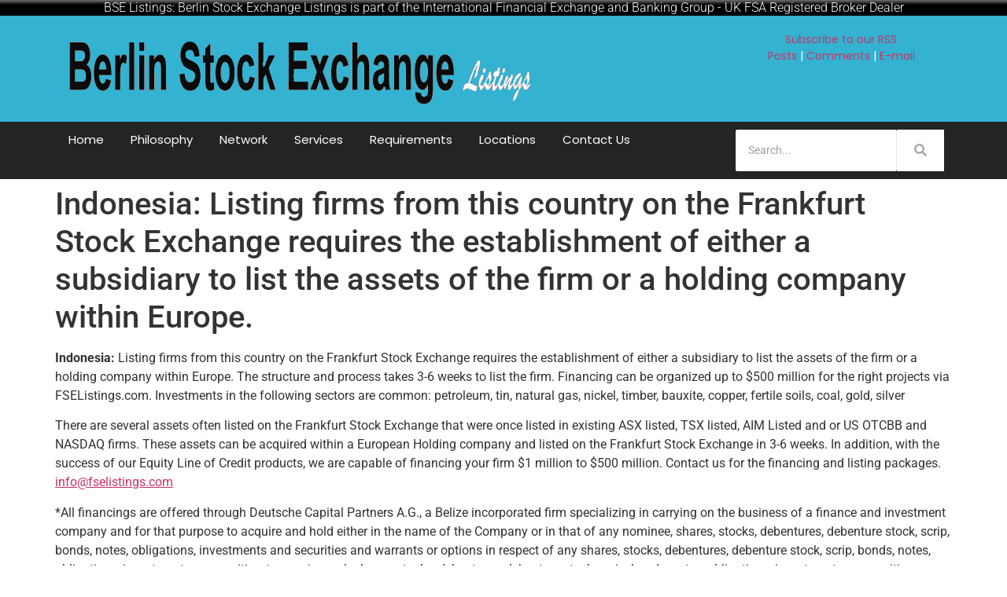

--- FILE ---
content_type: text/html; charset=UTF-8
request_url: http://www.bselistings.com/2011/03/12/indonesia-listing-firms-from-this-country-on-the-frankfurt-stock-exchange-requires-the-establishment-of-either-a-subsidiary-to-list-the-assets-of-the-firm-or-a-holding-company-within-europe/
body_size: 14355
content:
<!DOCTYPE html>
<html lang="en-US">
    <head>
        <meta charset="UTF-8">
        <meta name="viewport" content="width=device-width, initial-scale=1.0, viewport-fit=cover" />
                <title>Indonesia: Listing firms from this country on the Frankfurt Stock Exchange requires the establishment of either a subsidiary to list the assets of the firm or a holding company within Europe. &#8211; Berlin Stock Exchange &#8211; FSE Listings</title>
<meta name='robots' content='max-image-preview:large' />
<link rel="alternate" type="application/rss+xml" title="Berlin Stock Exchange - FSE Listings &raquo; Feed" href="http://www.bselistings.com/feed/" />
<link rel="alternate" title="oEmbed (JSON)" type="application/json+oembed" href="http://www.bselistings.com/wp-json/oembed/1.0/embed?url=http%3A%2F%2Fwww.bselistings.com%2F2011%2F03%2F12%2Findonesia-listing-firms-from-this-country-on-the-frankfurt-stock-exchange-requires-the-establishment-of-either-a-subsidiary-to-list-the-assets-of-the-firm-or-a-holding-company-within-europe%2F" />
<link rel="alternate" title="oEmbed (XML)" type="text/xml+oembed" href="http://www.bselistings.com/wp-json/oembed/1.0/embed?url=http%3A%2F%2Fwww.bselistings.com%2F2011%2F03%2F12%2Findonesia-listing-firms-from-this-country-on-the-frankfurt-stock-exchange-requires-the-establishment-of-either-a-subsidiary-to-list-the-assets-of-the-firm-or-a-holding-company-within-europe%2F&#038;format=xml" />
<style id='wp-img-auto-sizes-contain-inline-css'>
img:is([sizes=auto i],[sizes^="auto," i]){contain-intrinsic-size:3000px 1500px}
/*# sourceURL=wp-img-auto-sizes-contain-inline-css */
</style>
<style id='wp-emoji-styles-inline-css'>

	img.wp-smiley, img.emoji {
		display: inline !important;
		border: none !important;
		box-shadow: none !important;
		height: 1em !important;
		width: 1em !important;
		margin: 0 0.07em !important;
		vertical-align: -0.1em !important;
		background: none !important;
		padding: 0 !important;
	}
/*# sourceURL=wp-emoji-styles-inline-css */
</style>
<link rel='stylesheet' id='wp-block-library-css' href='http://www.bselistings.com/wp-includes/css/dist/block-library/style.min.css?ver=6.9' media='all' />
<style id='global-styles-inline-css'>
:root{--wp--preset--aspect-ratio--square: 1;--wp--preset--aspect-ratio--4-3: 4/3;--wp--preset--aspect-ratio--3-4: 3/4;--wp--preset--aspect-ratio--3-2: 3/2;--wp--preset--aspect-ratio--2-3: 2/3;--wp--preset--aspect-ratio--16-9: 16/9;--wp--preset--aspect-ratio--9-16: 9/16;--wp--preset--color--black: #000000;--wp--preset--color--cyan-bluish-gray: #abb8c3;--wp--preset--color--white: #ffffff;--wp--preset--color--pale-pink: #f78da7;--wp--preset--color--vivid-red: #cf2e2e;--wp--preset--color--luminous-vivid-orange: #ff6900;--wp--preset--color--luminous-vivid-amber: #fcb900;--wp--preset--color--light-green-cyan: #7bdcb5;--wp--preset--color--vivid-green-cyan: #00d084;--wp--preset--color--pale-cyan-blue: #8ed1fc;--wp--preset--color--vivid-cyan-blue: #0693e3;--wp--preset--color--vivid-purple: #9b51e0;--wp--preset--gradient--vivid-cyan-blue-to-vivid-purple: linear-gradient(135deg,rgb(6,147,227) 0%,rgb(155,81,224) 100%);--wp--preset--gradient--light-green-cyan-to-vivid-green-cyan: linear-gradient(135deg,rgb(122,220,180) 0%,rgb(0,208,130) 100%);--wp--preset--gradient--luminous-vivid-amber-to-luminous-vivid-orange: linear-gradient(135deg,rgb(252,185,0) 0%,rgb(255,105,0) 100%);--wp--preset--gradient--luminous-vivid-orange-to-vivid-red: linear-gradient(135deg,rgb(255,105,0) 0%,rgb(207,46,46) 100%);--wp--preset--gradient--very-light-gray-to-cyan-bluish-gray: linear-gradient(135deg,rgb(238,238,238) 0%,rgb(169,184,195) 100%);--wp--preset--gradient--cool-to-warm-spectrum: linear-gradient(135deg,rgb(74,234,220) 0%,rgb(151,120,209) 20%,rgb(207,42,186) 40%,rgb(238,44,130) 60%,rgb(251,105,98) 80%,rgb(254,248,76) 100%);--wp--preset--gradient--blush-light-purple: linear-gradient(135deg,rgb(255,206,236) 0%,rgb(152,150,240) 100%);--wp--preset--gradient--blush-bordeaux: linear-gradient(135deg,rgb(254,205,165) 0%,rgb(254,45,45) 50%,rgb(107,0,62) 100%);--wp--preset--gradient--luminous-dusk: linear-gradient(135deg,rgb(255,203,112) 0%,rgb(199,81,192) 50%,rgb(65,88,208) 100%);--wp--preset--gradient--pale-ocean: linear-gradient(135deg,rgb(255,245,203) 0%,rgb(182,227,212) 50%,rgb(51,167,181) 100%);--wp--preset--gradient--electric-grass: linear-gradient(135deg,rgb(202,248,128) 0%,rgb(113,206,126) 100%);--wp--preset--gradient--midnight: linear-gradient(135deg,rgb(2,3,129) 0%,rgb(40,116,252) 100%);--wp--preset--font-size--small: 13px;--wp--preset--font-size--medium: 20px;--wp--preset--font-size--large: 36px;--wp--preset--font-size--x-large: 42px;--wp--preset--spacing--20: 0.44rem;--wp--preset--spacing--30: 0.67rem;--wp--preset--spacing--40: 1rem;--wp--preset--spacing--50: 1.5rem;--wp--preset--spacing--60: 2.25rem;--wp--preset--spacing--70: 3.38rem;--wp--preset--spacing--80: 5.06rem;--wp--preset--shadow--natural: 6px 6px 9px rgba(0, 0, 0, 0.2);--wp--preset--shadow--deep: 12px 12px 50px rgba(0, 0, 0, 0.4);--wp--preset--shadow--sharp: 6px 6px 0px rgba(0, 0, 0, 0.2);--wp--preset--shadow--outlined: 6px 6px 0px -3px rgb(255, 255, 255), 6px 6px rgb(0, 0, 0);--wp--preset--shadow--crisp: 6px 6px 0px rgb(0, 0, 0);}:root { --wp--style--global--content-size: 800px;--wp--style--global--wide-size: 1200px; }:where(body) { margin: 0; }.wp-site-blocks > .alignleft { float: left; margin-right: 2em; }.wp-site-blocks > .alignright { float: right; margin-left: 2em; }.wp-site-blocks > .aligncenter { justify-content: center; margin-left: auto; margin-right: auto; }:where(.wp-site-blocks) > * { margin-block-start: 24px; margin-block-end: 0; }:where(.wp-site-blocks) > :first-child { margin-block-start: 0; }:where(.wp-site-blocks) > :last-child { margin-block-end: 0; }:root { --wp--style--block-gap: 24px; }:root :where(.is-layout-flow) > :first-child{margin-block-start: 0;}:root :where(.is-layout-flow) > :last-child{margin-block-end: 0;}:root :where(.is-layout-flow) > *{margin-block-start: 24px;margin-block-end: 0;}:root :where(.is-layout-constrained) > :first-child{margin-block-start: 0;}:root :where(.is-layout-constrained) > :last-child{margin-block-end: 0;}:root :where(.is-layout-constrained) > *{margin-block-start: 24px;margin-block-end: 0;}:root :where(.is-layout-flex){gap: 24px;}:root :where(.is-layout-grid){gap: 24px;}.is-layout-flow > .alignleft{float: left;margin-inline-start: 0;margin-inline-end: 2em;}.is-layout-flow > .alignright{float: right;margin-inline-start: 2em;margin-inline-end: 0;}.is-layout-flow > .aligncenter{margin-left: auto !important;margin-right: auto !important;}.is-layout-constrained > .alignleft{float: left;margin-inline-start: 0;margin-inline-end: 2em;}.is-layout-constrained > .alignright{float: right;margin-inline-start: 2em;margin-inline-end: 0;}.is-layout-constrained > .aligncenter{margin-left: auto !important;margin-right: auto !important;}.is-layout-constrained > :where(:not(.alignleft):not(.alignright):not(.alignfull)){max-width: var(--wp--style--global--content-size);margin-left: auto !important;margin-right: auto !important;}.is-layout-constrained > .alignwide{max-width: var(--wp--style--global--wide-size);}body .is-layout-flex{display: flex;}.is-layout-flex{flex-wrap: wrap;align-items: center;}.is-layout-flex > :is(*, div){margin: 0;}body .is-layout-grid{display: grid;}.is-layout-grid > :is(*, div){margin: 0;}body{padding-top: 0px;padding-right: 0px;padding-bottom: 0px;padding-left: 0px;}a:where(:not(.wp-element-button)){text-decoration: underline;}:root :where(.wp-element-button, .wp-block-button__link){background-color: #32373c;border-width: 0;color: #fff;font-family: inherit;font-size: inherit;font-style: inherit;font-weight: inherit;letter-spacing: inherit;line-height: inherit;padding-top: calc(0.667em + 2px);padding-right: calc(1.333em + 2px);padding-bottom: calc(0.667em + 2px);padding-left: calc(1.333em + 2px);text-decoration: none;text-transform: inherit;}.has-black-color{color: var(--wp--preset--color--black) !important;}.has-cyan-bluish-gray-color{color: var(--wp--preset--color--cyan-bluish-gray) !important;}.has-white-color{color: var(--wp--preset--color--white) !important;}.has-pale-pink-color{color: var(--wp--preset--color--pale-pink) !important;}.has-vivid-red-color{color: var(--wp--preset--color--vivid-red) !important;}.has-luminous-vivid-orange-color{color: var(--wp--preset--color--luminous-vivid-orange) !important;}.has-luminous-vivid-amber-color{color: var(--wp--preset--color--luminous-vivid-amber) !important;}.has-light-green-cyan-color{color: var(--wp--preset--color--light-green-cyan) !important;}.has-vivid-green-cyan-color{color: var(--wp--preset--color--vivid-green-cyan) !important;}.has-pale-cyan-blue-color{color: var(--wp--preset--color--pale-cyan-blue) !important;}.has-vivid-cyan-blue-color{color: var(--wp--preset--color--vivid-cyan-blue) !important;}.has-vivid-purple-color{color: var(--wp--preset--color--vivid-purple) !important;}.has-black-background-color{background-color: var(--wp--preset--color--black) !important;}.has-cyan-bluish-gray-background-color{background-color: var(--wp--preset--color--cyan-bluish-gray) !important;}.has-white-background-color{background-color: var(--wp--preset--color--white) !important;}.has-pale-pink-background-color{background-color: var(--wp--preset--color--pale-pink) !important;}.has-vivid-red-background-color{background-color: var(--wp--preset--color--vivid-red) !important;}.has-luminous-vivid-orange-background-color{background-color: var(--wp--preset--color--luminous-vivid-orange) !important;}.has-luminous-vivid-amber-background-color{background-color: var(--wp--preset--color--luminous-vivid-amber) !important;}.has-light-green-cyan-background-color{background-color: var(--wp--preset--color--light-green-cyan) !important;}.has-vivid-green-cyan-background-color{background-color: var(--wp--preset--color--vivid-green-cyan) !important;}.has-pale-cyan-blue-background-color{background-color: var(--wp--preset--color--pale-cyan-blue) !important;}.has-vivid-cyan-blue-background-color{background-color: var(--wp--preset--color--vivid-cyan-blue) !important;}.has-vivid-purple-background-color{background-color: var(--wp--preset--color--vivid-purple) !important;}.has-black-border-color{border-color: var(--wp--preset--color--black) !important;}.has-cyan-bluish-gray-border-color{border-color: var(--wp--preset--color--cyan-bluish-gray) !important;}.has-white-border-color{border-color: var(--wp--preset--color--white) !important;}.has-pale-pink-border-color{border-color: var(--wp--preset--color--pale-pink) !important;}.has-vivid-red-border-color{border-color: var(--wp--preset--color--vivid-red) !important;}.has-luminous-vivid-orange-border-color{border-color: var(--wp--preset--color--luminous-vivid-orange) !important;}.has-luminous-vivid-amber-border-color{border-color: var(--wp--preset--color--luminous-vivid-amber) !important;}.has-light-green-cyan-border-color{border-color: var(--wp--preset--color--light-green-cyan) !important;}.has-vivid-green-cyan-border-color{border-color: var(--wp--preset--color--vivid-green-cyan) !important;}.has-pale-cyan-blue-border-color{border-color: var(--wp--preset--color--pale-cyan-blue) !important;}.has-vivid-cyan-blue-border-color{border-color: var(--wp--preset--color--vivid-cyan-blue) !important;}.has-vivid-purple-border-color{border-color: var(--wp--preset--color--vivid-purple) !important;}.has-vivid-cyan-blue-to-vivid-purple-gradient-background{background: var(--wp--preset--gradient--vivid-cyan-blue-to-vivid-purple) !important;}.has-light-green-cyan-to-vivid-green-cyan-gradient-background{background: var(--wp--preset--gradient--light-green-cyan-to-vivid-green-cyan) !important;}.has-luminous-vivid-amber-to-luminous-vivid-orange-gradient-background{background: var(--wp--preset--gradient--luminous-vivid-amber-to-luminous-vivid-orange) !important;}.has-luminous-vivid-orange-to-vivid-red-gradient-background{background: var(--wp--preset--gradient--luminous-vivid-orange-to-vivid-red) !important;}.has-very-light-gray-to-cyan-bluish-gray-gradient-background{background: var(--wp--preset--gradient--very-light-gray-to-cyan-bluish-gray) !important;}.has-cool-to-warm-spectrum-gradient-background{background: var(--wp--preset--gradient--cool-to-warm-spectrum) !important;}.has-blush-light-purple-gradient-background{background: var(--wp--preset--gradient--blush-light-purple) !important;}.has-blush-bordeaux-gradient-background{background: var(--wp--preset--gradient--blush-bordeaux) !important;}.has-luminous-dusk-gradient-background{background: var(--wp--preset--gradient--luminous-dusk) !important;}.has-pale-ocean-gradient-background{background: var(--wp--preset--gradient--pale-ocean) !important;}.has-electric-grass-gradient-background{background: var(--wp--preset--gradient--electric-grass) !important;}.has-midnight-gradient-background{background: var(--wp--preset--gradient--midnight) !important;}.has-small-font-size{font-size: var(--wp--preset--font-size--small) !important;}.has-medium-font-size{font-size: var(--wp--preset--font-size--medium) !important;}.has-large-font-size{font-size: var(--wp--preset--font-size--large) !important;}.has-x-large-font-size{font-size: var(--wp--preset--font-size--x-large) !important;}
:root :where(.wp-block-pullquote){font-size: 1.5em;line-height: 1.6;}
/*# sourceURL=global-styles-inline-css */
</style>
<link rel='stylesheet' id='contact-form-7-css' href='http://www.bselistings.com/wp-content/plugins/contact-form-7/includes/css/styles.css?ver=6.1.4' media='all' />
<link rel='stylesheet' id='elementor-frontend-css' href='http://www.bselistings.com/wp-content/plugins/elementor/assets/css/frontend.min.css?ver=3.34.3' media='all' />
<link rel='stylesheet' id='widget-heading-css' href='http://www.bselistings.com/wp-content/plugins/elementor/assets/css/widget-heading.min.css?ver=3.34.3' media='all' />
<link rel='stylesheet' id='widget-image-css' href='http://www.bselistings.com/wp-content/plugins/elementor/assets/css/widget-image.min.css?ver=3.34.3' media='all' />
<link rel='stylesheet' id='widget-icon-box-css' href='http://www.bselistings.com/wp-content/plugins/elementor/assets/css/widget-icon-box.min.css?ver=3.34.3' media='all' />
<link rel='stylesheet' id='elementor-post-870-css' href='http://www.bselistings.com/wp-content/uploads/elementor/css/post-870.css?ver=1769455027' media='all' />
<link rel='stylesheet' id='elementor-post-884-css' href='http://www.bselistings.com/wp-content/uploads/elementor/css/post-884.css?ver=1769455027' media='all' />
<link rel='stylesheet' id='hello-elementor-css' href='http://www.bselistings.com/wp-content/themes/hello-elementor/assets/css/reset.css?ver=3.4.6' media='all' />
<link rel='stylesheet' id='hello-elementor-theme-style-css' href='http://www.bselistings.com/wp-content/themes/hello-elementor/assets/css/theme.css?ver=3.4.6' media='all' />
<link rel='stylesheet' id='hello-elementor-header-footer-css' href='http://www.bselistings.com/wp-content/themes/hello-elementor/assets/css/header-footer.css?ver=3.4.6' media='all' />
<link rel='stylesheet' id='elementor-post-869-css' href='http://www.bselistings.com/wp-content/uploads/elementor/css/post-869.css?ver=1769455027' media='all' />
<link rel='stylesheet' id='taxopress-frontend-css-css' href='http://www.bselistings.com/wp-content/plugins/simple-tags/assets/frontend/css/frontend.css?ver=3.44.0' media='all' />
<link rel='stylesheet' id='wpr-animations-css-css' href='http://www.bselistings.com/wp-content/plugins/royal-elementor-addons/assets/css/lib/animations/wpr-animations.min.css?ver=1.7.1046' media='all' />
<link rel='stylesheet' id='wpr-link-animations-css-css' href='http://www.bselistings.com/wp-content/plugins/royal-elementor-addons/assets/css/lib/animations/wpr-link-animations.min.css?ver=1.7.1046' media='all' />
<link rel='stylesheet' id='wpr-loading-animations-css-css' href='http://www.bselistings.com/wp-content/plugins/royal-elementor-addons/assets/css/lib/animations/loading-animations.min.css?ver=1.7.1046' media='all' />
<link rel='stylesheet' id='wpr-button-animations-css-css' href='http://www.bselistings.com/wp-content/plugins/royal-elementor-addons/assets/css/lib/animations/button-animations.min.css?ver=1.7.1046' media='all' />
<link rel='stylesheet' id='wpr-text-animations-css-css' href='http://www.bselistings.com/wp-content/plugins/royal-elementor-addons/assets/css/lib/animations/text-animations.min.css?ver=1.7.1046' media='all' />
<link rel='stylesheet' id='wpr-lightgallery-css-css' href='http://www.bselistings.com/wp-content/plugins/royal-elementor-addons/assets/css/lib/lightgallery/lightgallery.min.css?ver=1.7.1046' media='all' />
<link rel='stylesheet' id='wpr-addons-css-css' href='http://www.bselistings.com/wp-content/plugins/royal-elementor-addons/assets/css/frontend.min.css?ver=1.7.1046' media='all' />
<link rel='stylesheet' id='font-awesome-5-all-css' href='http://www.bselistings.com/wp-content/plugins/elementor/assets/lib/font-awesome/css/all.min.css?ver=1.7.1046' media='all' />
<link rel='stylesheet' id='chld_thm_cfg_child-css' href='http://www.bselistings.com/wp-content/themes/hello-elementor-child/style.css?ver=6.9' media='all' />
<link rel='stylesheet' id='elementor-gf-local-roboto-css' href='http://www.bselistings.com/wp-content/uploads/elementor/google-fonts/css/roboto.css?ver=1742237349' media='all' />
<link rel='stylesheet' id='elementor-gf-local-poppins-css' href='http://www.bselistings.com/wp-content/uploads/elementor/google-fonts/css/poppins.css?ver=1742237333' media='all' />
<link rel='stylesheet' id='elementor-gf-local-opensans-css' href='http://www.bselistings.com/wp-content/uploads/elementor/google-fonts/css/opensans.css?ver=1742237357' media='all' />
<link rel='stylesheet' id='elementor-gf-local-robotoslab-css' href='http://www.bselistings.com/wp-content/uploads/elementor/google-fonts/css/robotoslab.css?ver=1742237361' media='all' />
<!--n2css--><!--n2js--><script data-cfasync="false" src="http://www.bselistings.com/wp-includes/js/jquery/jquery.min.js?ver=3.7.1" id="jquery-core-js"></script>
<script data-cfasync="false" src="http://www.bselistings.com/wp-includes/js/jquery/jquery-migrate.min.js?ver=3.4.1" id="jquery-migrate-js"></script>
<script src="http://www.bselistings.com/wp-content/plugins/simple-tags/assets/frontend/js/frontend.js?ver=3.44.0" id="taxopress-frontend-js-js"></script>
<link rel="https://api.w.org/" href="http://www.bselistings.com/wp-json/" /><link rel="alternate" title="JSON" type="application/json" href="http://www.bselistings.com/wp-json/wp/v2/posts/178" /><link rel="EditURI" type="application/rsd+xml" title="RSD" href="http://www.bselistings.com/xmlrpc.php?rsd" />
<meta name="generator" content="WordPress 6.9" />
<link rel="canonical" href="http://www.bselistings.com/2011/03/12/indonesia-listing-firms-from-this-country-on-the-frankfurt-stock-exchange-requires-the-establishment-of-either-a-subsidiary-to-list-the-assets-of-the-firm-or-a-holding-company-within-europe/" />
<link rel='shortlink' href='http://www.bselistings.com/?p=178' />
<meta name="generator" content="Elementor 3.34.3; features: e_font_icon_svg, additional_custom_breakpoints; settings: css_print_method-external, google_font-enabled, font_display-swap">
			<style>
				.e-con.e-parent:nth-of-type(n+4):not(.e-lazyloaded):not(.e-no-lazyload),
				.e-con.e-parent:nth-of-type(n+4):not(.e-lazyloaded):not(.e-no-lazyload) * {
					background-image: none !important;
				}
				@media screen and (max-height: 1024px) {
					.e-con.e-parent:nth-of-type(n+3):not(.e-lazyloaded):not(.e-no-lazyload),
					.e-con.e-parent:nth-of-type(n+3):not(.e-lazyloaded):not(.e-no-lazyload) * {
						background-image: none !important;
					}
				}
				@media screen and (max-height: 640px) {
					.e-con.e-parent:nth-of-type(n+2):not(.e-lazyloaded):not(.e-no-lazyload),
					.e-con.e-parent:nth-of-type(n+2):not(.e-lazyloaded):not(.e-no-lazyload) * {
						background-image: none !important;
					}
				}
			</style>
			<style id="wpr_lightbox_styles">
				.lg-backdrop {
					background-color: rgba(0,0,0,0.6) !important;
				}
				.lg-toolbar,
				.lg-dropdown {
					background-color: rgba(0,0,0,0.8) !important;
				}
				.lg-dropdown:after {
					border-bottom-color: rgba(0,0,0,0.8) !important;
				}
				.lg-sub-html {
					background-color: rgba(0,0,0,0.8) !important;
				}
				.lg-thumb-outer,
				.lg-progress-bar {
					background-color: #444444 !important;
				}
				.lg-progress {
					background-color: #a90707 !important;
				}
				.lg-icon {
					color: #efefef !important;
					font-size: 20px !important;
				}
				.lg-icon.lg-toogle-thumb {
					font-size: 24px !important;
				}
				.lg-icon:hover,
				.lg-dropdown-text:hover {
					color: #ffffff !important;
				}
				.lg-sub-html,
				.lg-dropdown-text {
					color: #efefef !important;
					font-size: 14px !important;
				}
				#lg-counter {
					color: #efefef !important;
					font-size: 14px !important;
				}
				.lg-prev,
				.lg-next {
					font-size: 35px !important;
				}

				/* Defaults */
				.lg-icon {
				background-color: transparent !important;
				}

				#lg-counter {
				opacity: 0.9;
				}

				.lg-thumb-outer {
				padding: 0 10px;
				}

				.lg-thumb-item {
				border-radius: 0 !important;
				border: none !important;
				opacity: 0.5;
				}

				.lg-thumb-item.active {
					opacity: 1;
				}
	         </style>    </head>

<body class="wp-singular post-template-default single single-post postid-178 single-format-standard wp-embed-responsive wp-theme-hello-elementor wp-child-theme-hello-elementor-child hello-elementor-default elementor-default elementor-kit-869">

<style>.elementor-870 .elementor-element.elementor-element-16c281e{--display:flex;--margin-top:0px;--margin-bottom:0px;--margin-left:0px;--margin-right:0px;--padding-top:0px;--padding-bottom:0px;--padding-left:0px;--padding-right:0px;}.elementor-870 .elementor-element.elementor-element-16c281e:not(.elementor-motion-effects-element-type-background), .elementor-870 .elementor-element.elementor-element-16c281e > .elementor-motion-effects-container > .elementor-motion-effects-layer{background-color:transparent;background-image:linear-gradient(180deg, #707070 0%, #000000 30%);}.elementor-widget-heading .elementor-heading-title{font-family:var( --e-global-typography-primary-font-family ), Sans-serif;font-weight:var( --e-global-typography-primary-font-weight );color:var( --e-global-color-primary );}.elementor-870 .elementor-element.elementor-element-28ba519 > .elementor-widget-container{margin:1px 1px 1px 1px;padding:1px 1px 1px 1px;}.elementor-870 .elementor-element.elementor-element-28ba519{text-align:center;}.elementor-870 .elementor-element.elementor-element-28ba519 .elementor-heading-title{font-family:"Roboto", Sans-serif;font-size:16px;font-weight:300;color:#FFFFFF;}.elementor-870 .elementor-element.elementor-element-d84c4e6{--display:flex;--flex-direction:row;--container-widget-width:calc( ( 1 - var( --container-widget-flex-grow ) ) * 100% );--container-widget-height:100%;--container-widget-flex-grow:1;--container-widget-align-self:stretch;--flex-wrap-mobile:wrap;--align-items:stretch;--gap:10px 10px;--row-gap:10px;--column-gap:10px;--z-index:5;}.elementor-870 .elementor-element.elementor-element-d84c4e6:not(.elementor-motion-effects-element-type-background), .elementor-870 .elementor-element.elementor-element-d84c4e6 > .elementor-motion-effects-container > .elementor-motion-effects-layer{background-color:#33B2D2;}.elementor-870 .elementor-element.elementor-element-e51fc02{--display:flex;--justify-content:center;}.elementor-widget-image .widget-image-caption{color:var( --e-global-color-text );font-family:var( --e-global-typography-text-font-family ), Sans-serif;font-weight:var( --e-global-typography-text-font-weight );}.elementor-870 .elementor-element.elementor-element-694d62b{text-align:start;}.elementor-870 .elementor-element.elementor-element-2470c41{--display:flex;--justify-content:center;--margin-top:0px;--margin-bottom:0px;--margin-left:15px;--margin-right:0px;}.elementor-widget-icon-box.elementor-view-stacked .elementor-icon{background-color:var( --e-global-color-primary );}.elementor-widget-icon-box.elementor-view-framed .elementor-icon, .elementor-widget-icon-box.elementor-view-default .elementor-icon{fill:var( --e-global-color-primary );color:var( --e-global-color-primary );border-color:var( --e-global-color-primary );}.elementor-widget-icon-box .elementor-icon-box-title, .elementor-widget-icon-box .elementor-icon-box-title a{font-family:var( --e-global-typography-primary-font-family ), Sans-serif;font-weight:var( --e-global-typography-primary-font-weight );}.elementor-widget-icon-box .elementor-icon-box-title{color:var( --e-global-color-primary );}.elementor-widget-icon-box:has(:hover) .elementor-icon-box-title,
					 .elementor-widget-icon-box:has(:focus) .elementor-icon-box-title{color:var( --e-global-color-primary );}.elementor-widget-icon-box .elementor-icon-box-description{font-family:var( --e-global-typography-text-font-family ), Sans-serif;font-weight:var( --e-global-typography-text-font-weight );color:var( --e-global-color-text );}.elementor-870 .elementor-element.elementor-element-d45711f .elementor-icon-box-title{margin-block-end:0px;color:#FFFFFF;}.elementor-870 .elementor-element.elementor-element-d45711f .elementor-icon-box-title, .elementor-870 .elementor-element.elementor-element-d45711f .elementor-icon-box-title a{font-family:"Helvetica", Sans-serif;font-size:14px;font-weight:600;}.elementor-870 .elementor-element.elementor-element-d45711f .elementor-icon-box-description{font-family:"Poppins", Sans-serif;font-size:14px;font-weight:400;color:#FFFFFF;}.elementor-870 .elementor-element.elementor-element-24494ca .elementor-icon-box-title{margin-block-end:0px;color:#FFFFFF;}.elementor-870 .elementor-element.elementor-element-24494ca .elementor-icon-box-title, .elementor-870 .elementor-element.elementor-element-24494ca .elementor-icon-box-title a{font-family:"Helvetica", Sans-serif;font-size:14px;font-weight:600;}.elementor-870 .elementor-element.elementor-element-24494ca .elementor-icon-box-description{font-family:"Poppins", Sans-serif;font-size:14px;font-weight:400;color:#FFFFFF;}.elementor-870 .elementor-element.elementor-element-a715e25{--display:flex;--flex-direction:row;--container-widget-width:calc( ( 1 - var( --container-widget-flex-grow ) ) * 100% );--container-widget-height:100%;--container-widget-flex-grow:1;--container-widget-align-self:stretch;--flex-wrap-mobile:wrap;--align-items:stretch;--gap:10px 10px;--row-gap:10px;--column-gap:10px;--padding-top:0px;--padding-bottom:0px;--padding-left:0px;--padding-right:0px;--z-index:5;}.elementor-870 .elementor-element.elementor-element-a715e25:not(.elementor-motion-effects-element-type-background), .elementor-870 .elementor-element.elementor-element-a715e25 > .elementor-motion-effects-container > .elementor-motion-effects-layer{background-color:#242424;}.elementor-870 .elementor-element.elementor-element-d70a872{--display:flex;--justify-content:center;}.elementor-870 .elementor-element.elementor-element-d70a872.e-con{--flex-grow:0;--flex-shrink:0;}.elementor-870 .elementor-element.elementor-element-0c2cdca .wpr-menu-item.wpr-pointer-item{transition-duration:0.2s;}.elementor-870 .elementor-element.elementor-element-0c2cdca .wpr-menu-item.wpr-pointer-item:before{transition-duration:0.2s;}.elementor-870 .elementor-element.elementor-element-0c2cdca .wpr-menu-item.wpr-pointer-item:after{transition-duration:0.2s;}.elementor-870 .elementor-element.elementor-element-0c2cdca .wpr-mobile-toggle-wrap{text-align:center;}.elementor-870 .elementor-element.elementor-element-0c2cdca .wpr-nav-menu .wpr-menu-item,
					 .elementor-870 .elementor-element.elementor-element-0c2cdca .wpr-nav-menu > .menu-item-has-children > .wpr-sub-icon{color:#FFFFFF;}.elementor-870 .elementor-element.elementor-element-0c2cdca .wpr-nav-menu .wpr-menu-item:hover,
					 .elementor-870 .elementor-element.elementor-element-0c2cdca .wpr-nav-menu > .menu-item-has-children:hover > .wpr-sub-icon,
					 .elementor-870 .elementor-element.elementor-element-0c2cdca .wpr-nav-menu .wpr-menu-item.wpr-active-menu-item,
					 .elementor-870 .elementor-element.elementor-element-0c2cdca .wpr-nav-menu > .menu-item-has-children.current_page_item > .wpr-sub-icon{color:#EB0046;}.elementor-870 .elementor-element.elementor-element-0c2cdca.wpr-pointer-line-fx .wpr-menu-item:before,
					 .elementor-870 .elementor-element.elementor-element-0c2cdca.wpr-pointer-line-fx .wpr-menu-item:after{background-color:#EB0046;}.elementor-870 .elementor-element.elementor-element-0c2cdca.wpr-pointer-border-fx .wpr-menu-item:before{border-color:#EB0046;border-width:1px;}.elementor-870 .elementor-element.elementor-element-0c2cdca.wpr-pointer-background-fx .wpr-menu-item:before{background-color:#EB0046;}.elementor-870 .elementor-element.elementor-element-0c2cdca .menu-item-has-children .wpr-sub-icon{font-size:14px;}.elementor-870 .elementor-element.elementor-element-0c2cdca.wpr-pointer-background:not(.wpr-sub-icon-none) .wpr-nav-menu-horizontal .menu-item-has-children .wpr-pointer-item{padding-right:calc(14px + 7px);}.elementor-870 .elementor-element.elementor-element-0c2cdca.wpr-pointer-border:not(.wpr-sub-icon-none) .wpr-nav-menu-horizontal .menu-item-has-children .wpr-pointer-item{padding-right:calc(14px + 7px);}.elementor-870 .elementor-element.elementor-element-0c2cdca .wpr-nav-menu .wpr-menu-item,.elementor-870 .elementor-element.elementor-element-0c2cdca .wpr-mobile-nav-menu a,.elementor-870 .elementor-element.elementor-element-0c2cdca .wpr-mobile-toggle-text{font-family:"Poppins", Sans-serif;font-size:15px;font-weight:400;}.elementor-870 .elementor-element.elementor-element-0c2cdca.wpr-pointer-underline .wpr-menu-item:after,
					 .elementor-870 .elementor-element.elementor-element-0c2cdca.wpr-pointer-overline .wpr-menu-item:before,
					 .elementor-870 .elementor-element.elementor-element-0c2cdca.wpr-pointer-double-line .wpr-menu-item:before,
					 .elementor-870 .elementor-element.elementor-element-0c2cdca.wpr-pointer-double-line .wpr-menu-item:after{height:1px;}.elementor-870 .elementor-element.elementor-element-0c2cdca.wpr-pointer-underline>nav>ul>li>.wpr-menu-item:after,
					 .elementor-870 .elementor-element.elementor-element-0c2cdca.wpr-pointer-overline>nav>ul>li>.wpr-menu-item:before,
					 .elementor-870 .elementor-element.elementor-element-0c2cdca.wpr-pointer-double-line>nav>ul>li>.wpr-menu-item:before,
					 .elementor-870 .elementor-element.elementor-element-0c2cdca.wpr-pointer-double-line>nav>ul>li>.wpr-menu-item:after{height:1px;}.elementor-870 .elementor-element.elementor-element-0c2cdca.wpr-pointer-border-fx>nav>ul>li>.wpr-menu-item:before{border-width:1px;}.elementor-870 .elementor-element.elementor-element-0c2cdca.wpr-pointer-underline>.elementor-widget-container>nav>ul>li>.wpr-menu-item:after,
					 .elementor-870 .elementor-element.elementor-element-0c2cdca.wpr-pointer-overline>.elementor-widget-container>nav>ul>li>.wpr-menu-item:before,
					 .elementor-870 .elementor-element.elementor-element-0c2cdca.wpr-pointer-double-line>.elementor-widget-container>nav>ul>li>.wpr-menu-item:before,
					 .elementor-870 .elementor-element.elementor-element-0c2cdca.wpr-pointer-double-line>.elementor-widget-container>nav>ul>li>.wpr-menu-item:after{height:1px;}.elementor-870 .elementor-element.elementor-element-0c2cdca.wpr-pointer-border-fx>.elementor-widget-container>nav>ul>li>.wpr-menu-item:before{border-width:1px;}.elementor-870 .elementor-element.elementor-element-0c2cdca:not(.wpr-pointer-border-fx) .wpr-menu-item.wpr-pointer-item:before{transform:translateY(-0px);}.elementor-870 .elementor-element.elementor-element-0c2cdca:not(.wpr-pointer-border-fx) .wpr-menu-item.wpr-pointer-item:after{transform:translateY(0px);}.elementor-870 .elementor-element.elementor-element-0c2cdca .wpr-nav-menu .wpr-menu-item{padding-left:7px;padding-right:7px;padding-top:0px;padding-bottom:0px;}.elementor-870 .elementor-element.elementor-element-0c2cdca.wpr-pointer-background:not(.wpr-sub-icon-none) .wpr-nav-menu-vertical .menu-item-has-children .wpr-sub-icon{text-indent:-7px;}.elementor-870 .elementor-element.elementor-element-0c2cdca.wpr-pointer-border:not(.wpr-sub-icon-none) .wpr-nav-menu-vertical .menu-item-has-children .wpr-sub-icon{text-indent:-7px;}.elementor-870 .elementor-element.elementor-element-0c2cdca .wpr-nav-menu > .menu-item{margin-left:10px;margin-right:10px;}.elementor-870 .elementor-element.elementor-element-0c2cdca .wpr-nav-menu-vertical .wpr-nav-menu > li > .wpr-sub-menu{margin-left:10px;}.elementor-870 .elementor-element.elementor-element-0c2cdca.wpr-main-menu-align-left .wpr-nav-menu-vertical .wpr-nav-menu > li > .wpr-sub-icon{right:10px;}.elementor-870 .elementor-element.elementor-element-0c2cdca.wpr-main-menu-align-right .wpr-nav-menu-vertical .wpr-nav-menu > li > .wpr-sub-icon{left:10px;}.elementor-870 .elementor-element.elementor-element-0c2cdca .wpr-sub-menu .wpr-sub-menu-item,
					 .elementor-870 .elementor-element.elementor-element-0c2cdca .wpr-sub-menu > .menu-item-has-children .wpr-sub-icon{color:#333333;}.elementor-870 .elementor-element.elementor-element-0c2cdca .wpr-sub-menu .wpr-sub-menu-item{background-color:#ffffff;padding-left:15px;padding-right:15px;padding-top:13px;padding-bottom:13px;}.elementor-870 .elementor-element.elementor-element-0c2cdca .wpr-sub-menu .wpr-sub-menu-item:hover,
					 .elementor-870 .elementor-element.elementor-element-0c2cdca .wpr-sub-menu > .menu-item-has-children .wpr-sub-menu-item:hover .wpr-sub-icon,
					 .elementor-870 .elementor-element.elementor-element-0c2cdca .wpr-sub-menu .wpr-sub-menu-item.wpr-active-menu-item,
					 .elementor-870 .elementor-element.elementor-element-0c2cdca .wpr-sub-menu > .menu-item-has-children.current_page_item .wpr-sub-icon{color:#ffffff;}.elementor-870 .elementor-element.elementor-element-0c2cdca .wpr-sub-menu .wpr-sub-menu-item:hover,
					 .elementor-870 .elementor-element.elementor-element-0c2cdca .wpr-sub-menu .wpr-sub-menu-item.wpr-active-menu-item{background-color:#605BE5;}.elementor-870 .elementor-element.elementor-element-0c2cdca .wpr-sub-menu .wpr-sub-icon{right:15px;}.elementor-870 .elementor-element.elementor-element-0c2cdca.wpr-main-menu-align-right .wpr-nav-menu-vertical .wpr-sub-menu .wpr-sub-icon{left:15px;}.elementor-870 .elementor-element.elementor-element-0c2cdca .wpr-nav-menu-horizontal .wpr-nav-menu > li > .wpr-sub-menu{margin-top:0px;}.elementor-870 .elementor-element.elementor-element-0c2cdca.wpr-sub-divider-yes .wpr-sub-menu li:not(:last-child){border-bottom-color:#e8e8e8;border-bottom-width:1px;}.elementor-870 .elementor-element.elementor-element-0c2cdca .wpr-mobile-nav-menu a,
					 .elementor-870 .elementor-element.elementor-element-0c2cdca .wpr-mobile-nav-menu .menu-item-has-children > a:after{color:#333333;}.elementor-870 .elementor-element.elementor-element-0c2cdca .wpr-mobile-nav-menu li{background-color:#ffffff;}.elementor-870 .elementor-element.elementor-element-0c2cdca .wpr-mobile-nav-menu li a:hover,
					 .elementor-870 .elementor-element.elementor-element-0c2cdca .wpr-mobile-nav-menu .menu-item-has-children > a:hover:after,
					 .elementor-870 .elementor-element.elementor-element-0c2cdca .wpr-mobile-nav-menu li a.wpr-active-menu-item,
					 .elementor-870 .elementor-element.elementor-element-0c2cdca .wpr-mobile-nav-menu .menu-item-has-children.current_page_item > a:hover:after{color:#ffffff;}.elementor-870 .elementor-element.elementor-element-0c2cdca .wpr-mobile-nav-menu a:hover,
					 .elementor-870 .elementor-element.elementor-element-0c2cdca .wpr-mobile-nav-menu a.wpr-active-menu-item{background-color:#EB0046;}.elementor-870 .elementor-element.elementor-element-0c2cdca .wpr-mobile-nav-menu a{padding-left:10px;padding-right:10px;}.elementor-870 .elementor-element.elementor-element-0c2cdca .wpr-mobile-nav-menu .menu-item-has-children > a:after{margin-left:10px;margin-right:10px;}.elementor-870 .elementor-element.elementor-element-0c2cdca .wpr-mobile-nav-menu .wpr-mobile-menu-item{padding-top:10px;padding-bottom:10px;}.elementor-870 .elementor-element.elementor-element-0c2cdca .wpr-mobile-nav-menu .wpr-mobile-sub-menu-item{font-size:12px;padding-top:5px;padding-bottom:5px;}.elementor-870 .elementor-element.elementor-element-0c2cdca .wpr-mobile-nav-menu{margin-top:10px;}.elementor-870 .elementor-element.elementor-element-0c2cdca .wpr-mobile-toggle{border-color:#FFFFFF;width:50px;border-width:0px;}.elementor-870 .elementor-element.elementor-element-0c2cdca .wpr-mobile-toggle-text{color:#FFFFFF;}.elementor-870 .elementor-element.elementor-element-0c2cdca .wpr-mobile-toggle-line{background-color:#FFFFFF;height:2px;margin-bottom:4px;}.elementor-870 .elementor-element.elementor-element-0c2cdca .wpr-mobile-toggle:hover{border-color:#EB0045;}.elementor-870 .elementor-element.elementor-element-0c2cdca .wpr-mobile-toggle:hover .wpr-mobile-toggle-text{color:#EB0045;}.elementor-870 .elementor-element.elementor-element-0c2cdca .wpr-mobile-toggle:hover .wpr-mobile-toggle-line{background-color:#EB0045;}.elementor-870 .elementor-element.elementor-element-4aed53f{--display:flex;--justify-content:center;}.elementor-870 .elementor-element.elementor-element-b1706f9 .wpr-search-form-input{color:#333333;background-color:#ffffff;border-color:#E8E8E8;text-align:left;border-width:1px 1px 1px 1px;border-radius:2px 2px 2px 2px !important;padding:15px 15px 15px 15px;}.elementor-870 .elementor-element.elementor-element-b1706f9 .wpr-search-form-input::-webkit-input-placeholder{color:#9e9e9e;}.elementor-870 .elementor-element.elementor-element-b1706f9 .wpr-search-form-input:-ms-input-placeholder{color:#9e9e9e;}.elementor-870 .elementor-element.elementor-element-b1706f9 .wpr-search-form-input::-moz-placeholder{color:#9e9e9e;}.elementor-870 .elementor-element.elementor-element-b1706f9 .wpr-search-form-input:-moz-placeholder{color:#9e9e9e;}.elementor-870 .elementor-element.elementor-element-b1706f9 .wpr-search-form-input::placeholder{color:#9e9e9e;}.elementor-870 .elementor-element.elementor-element-b1706f9 .wpr-data-fetch{border-color:#E8E8E8;border-width:1px 1px 1px 1px;border-radius:0 0 2px 2px;}.elementor-870 .elementor-element.elementor-element-b1706f9.wpr-search-form-input-focus .wpr-search-form-input{color:#333333;background-color:#ffffff;border-color:#E8E8E8;}.elementor-870 .elementor-element.elementor-element-b1706f9.wpr-search-form-input-focus .wpr-search-form-input::-webkit-input-placeholder{color:#9e9e9e;}.elementor-870 .elementor-element.elementor-element-b1706f9.wpr-search-form-input-focus .wpr-search-form-input:-ms-input-placeholder{color:#9e9e9e;}.elementor-870 .elementor-element.elementor-element-b1706f9.wpr-search-form-input-focus .wpr-search-form-input::-moz-placeholder{color:#9e9e9e;}.elementor-870 .elementor-element.elementor-element-b1706f9.wpr-search-form-input-focus .wpr-search-form-input:-moz-placeholder{color:#9e9e9e;}.elementor-870 .elementor-element.elementor-element-b1706f9.wpr-search-form-input-focus .wpr-search-form-input::placeholder{color:#9e9e9e;}.elementor-870 .elementor-element.elementor-element-b1706f9 .wpr-category-select-wrap::before{right:15px;}.elementor-870 .elementor-element.elementor-element-b1706f9 .wpr-category-select{padding:15px 15px 15px 15px;}.elementor-870 .elementor-element.elementor-element-b1706f9 .wpr-search-form-submit{color:#AAAAAA;background-color:#FFFFFF;border-color:#E8E8E8;min-width:60px;border-width:0px 0px 0px 0px;border-radius:0px 0px 0px 0px;}.elementor-870 .elementor-element.elementor-element-b1706f9 .wpr-search-form-submit:hover{color:#ffffff;background-color:#4A45D2;border-color:#E8E8E8;}@media(min-width:768px){.elementor-870 .elementor-element.elementor-element-e51fc02{--width:75%;}.elementor-870 .elementor-element.elementor-element-2470c41{--width:25%;}.elementor-870 .elementor-element.elementor-element-d70a872{--width:75%;}.elementor-870 .elementor-element.elementor-element-4aed53f{--width:25%;}}@media(max-width:1024px) and (min-width:768px){.elementor-870 .elementor-element.elementor-element-e51fc02{--width:70%;}.elementor-870 .elementor-element.elementor-element-2470c41{--width:30%;}}@media(max-width:1024px){.elementor-870 .elementor-element.elementor-element-d84c4e6{--padding-top:0px;--padding-bottom:0px;--padding-left:20px;--padding-right:20px;}.elementor-870 .elementor-element.elementor-element-2470c41{--margin-top:0px;--margin-bottom:0px;--margin-left:0px;--margin-right:0px;}.elementor-870 .elementor-element.elementor-element-d45711f .elementor-icon-box-title, .elementor-870 .elementor-element.elementor-element-d45711f .elementor-icon-box-title a{font-size:13px;}.elementor-870 .elementor-element.elementor-element-d45711f .elementor-icon-box-description{font-size:13px;}.elementor-870 .elementor-element.elementor-element-24494ca .elementor-icon-box-title, .elementor-870 .elementor-element.elementor-element-24494ca .elementor-icon-box-title a{font-size:13px;}.elementor-870 .elementor-element.elementor-element-24494ca .elementor-icon-box-description{font-size:13px;}.elementor-870 .elementor-element.elementor-element-a715e25{--padding-top:10px;--padding-bottom:10px;--padding-left:20px;--padding-right:20px;}.elementor-870 .elementor-element.elementor-element-0c2cdca .wpr-nav-menu .wpr-menu-item,.elementor-870 .elementor-element.elementor-element-0c2cdca .wpr-mobile-nav-menu a,.elementor-870 .elementor-element.elementor-element-0c2cdca .wpr-mobile-toggle-text{font-size:14px;}}@media(max-width:767px){.elementor-870 .elementor-element.elementor-element-d70a872{--width:25%;}.elementor-870 .elementor-element.elementor-element-0c2cdca .wpr-mobile-toggle-wrap{text-align:left;}.elementor-870 .elementor-element.elementor-element-0c2cdca .wpr-mobile-nav-menu{margin-top:25px;}.elementor-870 .elementor-element.elementor-element-4aed53f{--width:70%;}}</style>		<div data-elementor-type="wp-post" data-elementor-id="870" class="elementor elementor-870">
				<div class="elementor-element elementor-element-16c281e e-flex e-con-boxed wpr-particle-no wpr-jarallax-no wpr-parallax-no wpr-sticky-section-no e-con e-parent" data-id="16c281e" data-element_type="container" data-settings="{&quot;background_background&quot;:&quot;gradient&quot;}">
					<div class="e-con-inner">
				<div class="elementor-element elementor-element-28ba519 elementor-widget elementor-widget-heading" data-id="28ba519" data-element_type="widget" data-widget_type="heading.default">
				<div class="elementor-widget-container">
					<p class="elementor-heading-title elementor-size-default">BSE Listings: Berlin Stock Exchange Listings is part of the International Financial Exchange and Banking Group - UK FSA Registered Broker Dealer</p>				</div>
				</div>
					</div>
				</div>
		<div class="elementor-element elementor-element-d84c4e6 e-flex e-con-boxed wpr-particle-no wpr-jarallax-no wpr-parallax-no wpr-sticky-section-no e-con e-parent" data-id="d84c4e6" data-element_type="container" data-settings="{&quot;background_background&quot;:&quot;classic&quot;}">
					<div class="e-con-inner">
		<div class="elementor-element elementor-element-e51fc02 e-con-full e-flex wpr-particle-no wpr-jarallax-no wpr-parallax-no wpr-sticky-section-no e-con e-child" data-id="e51fc02" data-element_type="container">
				<div class="elementor-element elementor-element-694d62b elementor-widget elementor-widget-image" data-id="694d62b" data-element_type="widget" data-widget_type="image.default">
				<div class="elementor-widget-container">
																<a href="/">
							<img fetchpriority="high" width="609" height="95" src="http://www.bselistings.com/wp-content/uploads/2024/04/bselistings.png" class="attachment-full size-full wp-image-873" alt="" srcset="http://www.bselistings.com/wp-content/uploads/2024/04/bselistings.png 609w, http://www.bselistings.com/wp-content/uploads/2024/04/bselistings-300x47.png 300w" sizes="(max-width: 609px) 100vw, 609px" />								</a>
															</div>
				</div>
				</div>
		<div class="elementor-element elementor-element-2470c41 e-con-full e-flex wpr-particle-no wpr-jarallax-no wpr-parallax-no wpr-sticky-section-no e-con e-child" data-id="2470c41" data-element_type="container">
				<div class="elementor-element elementor-element-d45711f elementor-widget elementor-widget-icon-box" data-id="d45711f" data-element_type="widget" data-widget_type="icon-box.default">
				<div class="elementor-widget-container">
							<div class="elementor-icon-box-wrapper">

			
						<div class="elementor-icon-box-content">

				
									<p class="elementor-icon-box-description">
						 <a href="http://www.bselistings.com/feed/">Subscribe to our RSS</a> 					</p>
				
			</div>
			
		</div>
						</div>
				</div>
				<div class="elementor-element elementor-element-24494ca elementor-widget elementor-widget-icon-box" data-id="24494ca" data-element_type="widget" data-widget_type="icon-box.default">
				<div class="elementor-widget-container">
							<div class="elementor-icon-box-wrapper">

			
						<div class="elementor-icon-box-content">

				
									<p class="elementor-icon-box-description">
						 <a href="http://www.bselistings.com/feed/">Posts</a> | <a href="http://www.bselistings.com/comments/feed/">Comments</a> | <a href="mailto:“info@otclistings.com”">E-mail</a>					</p>
				
			</div>
			
		</div>
						</div>
				</div>
				</div>
					</div>
				</div>
		<div class="elementor-element elementor-element-a715e25 e-flex e-con-boxed wpr-particle-no wpr-jarallax-no wpr-parallax-no wpr-sticky-section-no e-con e-parent" data-id="a715e25" data-element_type="container" data-settings="{&quot;background_background&quot;:&quot;classic&quot;}">
					<div class="e-con-inner">
		<div class="elementor-element elementor-element-d70a872 e-con-full e-flex wpr-particle-no wpr-jarallax-no wpr-parallax-no wpr-sticky-section-no e-con e-child" data-id="d70a872" data-element_type="container">
				<div class="elementor-element elementor-element-0c2cdca wpr-main-menu-align-left wpr-main-menu-align--tabletleft wpr-main-menu-align--mobileleft wpr-pointer-underline wpr-pointer-line-fx wpr-pointer-fx-fade wpr-sub-icon-caret-down wpr-sub-menu-fx-fade wpr-nav-menu-bp-mobile wpr-mobile-menu-full-width wpr-mobile-menu-item-align-center wpr-mobile-toggle-v1 wpr-sub-divider-yes elementor-widget elementor-widget-wpr-nav-menu" data-id="0c2cdca" data-element_type="widget" data-settings="{&quot;menu_layout&quot;:&quot;horizontal&quot;}" data-widget_type="wpr-nav-menu.default">
				<div class="elementor-widget-container">
					<nav class="wpr-nav-menu-container wpr-nav-menu-horizontal" data-trigger="hover"><ul id="menu-1-0c2cdca" class="wpr-nav-menu"><li class="menu-item menu-item-type-post_type menu-item-object-page menu-item-home menu-item-889"><a href="http://www.bselistings.com/" class="wpr-menu-item wpr-pointer-item">Home</a></li>
<li class="menu-item menu-item-type-post_type menu-item-object-page menu-item-810"><a href="http://www.bselistings.com/philosophy/" class="wpr-menu-item wpr-pointer-item">Philosophy</a></li>
<li class="menu-item menu-item-type-post_type menu-item-object-page menu-item-811"><a href="http://www.bselistings.com/network/" class="wpr-menu-item wpr-pointer-item">Network</a></li>
<li class="menu-item menu-item-type-post_type menu-item-object-page menu-item-812"><a href="http://www.bselistings.com/services/" class="wpr-menu-item wpr-pointer-item">Services</a></li>
<li class="menu-item menu-item-type-post_type menu-item-object-page menu-item-813"><a href="http://www.bselistings.com/requirement/" class="wpr-menu-item wpr-pointer-item">Requirements</a></li>
<li class="menu-item menu-item-type-post_type menu-item-object-page menu-item-814"><a href="http://www.bselistings.com/locations/" class="wpr-menu-item wpr-pointer-item">Locations</a></li>
<li class="menu-item menu-item-type-post_type menu-item-object-page menu-item-809"><a href="http://www.bselistings.com/contact-us/" class="wpr-menu-item wpr-pointer-item">Contact Us</a></li>
</ul></nav><nav class="wpr-mobile-nav-menu-container"><div class="wpr-mobile-toggle-wrap"><div class="wpr-mobile-toggle"><span class="wpr-mobile-toggle-line"></span><span class="wpr-mobile-toggle-line"></span><span class="wpr-mobile-toggle-line"></span></div></div><ul id="mobile-menu-2-0c2cdca" class="wpr-mobile-nav-menu"><li class="menu-item menu-item-type-post_type menu-item-object-page menu-item-home menu-item-889"><a href="http://www.bselistings.com/" class="wpr-mobile-menu-item">Home</a></li>
<li class="menu-item menu-item-type-post_type menu-item-object-page menu-item-810"><a href="http://www.bselistings.com/philosophy/" class="wpr-mobile-menu-item">Philosophy</a></li>
<li class="menu-item menu-item-type-post_type menu-item-object-page menu-item-811"><a href="http://www.bselistings.com/network/" class="wpr-mobile-menu-item">Network</a></li>
<li class="menu-item menu-item-type-post_type menu-item-object-page menu-item-812"><a href="http://www.bselistings.com/services/" class="wpr-mobile-menu-item">Services</a></li>
<li class="menu-item menu-item-type-post_type menu-item-object-page menu-item-813"><a href="http://www.bselistings.com/requirement/" class="wpr-mobile-menu-item">Requirements</a></li>
<li class="menu-item menu-item-type-post_type menu-item-object-page menu-item-814"><a href="http://www.bselistings.com/locations/" class="wpr-mobile-menu-item">Locations</a></li>
<li class="menu-item menu-item-type-post_type menu-item-object-page menu-item-809"><a href="http://www.bselistings.com/contact-us/" class="wpr-mobile-menu-item">Contact Us</a></li>
</ul></nav>				</div>
				</div>
				</div>
		<div class="elementor-element elementor-element-4aed53f e-con-full e-flex wpr-particle-no wpr-jarallax-no wpr-parallax-no wpr-sticky-section-no e-con e-child" data-id="4aed53f" data-element_type="container">
				<div class="elementor-element elementor-element-b1706f9 wpr-search-form-style-inner wpr-search-form-position-right elementor-widget elementor-widget-wpr-search" data-id="b1706f9" data-element_type="widget" data-widget_type="wpr-search.default">
				<div class="elementor-widget-container">
					
		<form role="search" method="get" class="wpr-search-form" action="http://www.bselistings.com">

			<div class="wpr-search-form-input-wrap elementor-clearfix">
				<input class="wpr-search-form-input" placeholder="Search..." aria-label="Search" type="search" name="s" title="Search" value="" wpr-query-type="all" wpr-taxonomy-type="" number-of-results="2" ajax-search="" meta-query="" show-description="yes" number-of-words="30" show-ajax-thumbnails="" show-view-result-btn="" show-product-price="no" view-result-text="View Results" no-results="No Results Found" exclude-without-thumb="" link-target="_self" password-protected="no" attachments="no">
				
		<button class="wpr-search-form-submit" aria-label="Search" type="submit">
							<i class="fas fa-search"></i>
					</button>

					</div>

					</form>
		<div class="wpr-data-fetch">
			<span class="wpr-close-search"></span>
			<ul></ul>
					</div>
		
						</div>
				</div>
				</div>
					</div>
				</div>
				</div>
		
<main id="content" class="site-main post-178 post type-post status-publish format-standard hentry category-uncategorized">

			<div class="page-header">
			<h1 class="entry-title">Indonesia: Listing firms from this country on the Frankfurt Stock Exchange requires the establishment of either a subsidiary to list the assets of the firm or a holding company within Europe.</h1>		</div>
	
	<div class="page-content">
		<p><strong>Indonesia:</strong> Listing firms from this country on the Frankfurt Stock Exchange requires the establishment of either a subsidiary to list the assets of the firm or a holding company within Europe. The structure and process takes 3-6 weeks to list the firm. Financing can be organized up to $500 million for the right projects via FSEListings.com. Investments in the following sectors are common: petroleum, tin, natural gas, nickel, timber, bauxite, copper, fertile soils, coal, gold, silver</p>
<p>There are several assets often listed on the Frankfurt Stock Exchange that were once listed in existing ASX listed, TSX listed, AIM Listed and or US OTCBB and NASDAQ firms. These assets can be acquired within a European Holding company and listed on the Frankfurt Stock Exchange in 3-6 weeks. In addition, with the success of our Equity Line of Credit products, we are capable of financing your firm $1 million to $500 million. Contact us for the financing and listing packages. <a href="mailto:info@fselistings.com">info@fselistings.com</a></p>
<p>*All financings are offered through Deutsche Capital Partners A.G., a Belize incorporated firm specializing in carrying on the business of a finance and investment company and for that purpose to acquire and hold either in the name of the Company or in that of any nominee, shares, stocks, debentures, debenture stock, scrip, bonds, notes, obligations, investments and securities and warrants or options in respect of any shares, stocks, debentures, debenture stock, scrip, bonds, notes, obligations, investments or securities; to acquire such shares, stocks, debentures, debenture stock, scrip, bonds, notes, obligations, investments or securities or warrants or options therein by original subscription, contract, tender, purchase, exchange, underwriting, participation in syndicates or otherwise, and whether or not fully paid up, and to subscribe for the same subject to such terms and conditions (if any) as may be thought appropriate; to carry on business as capitalists, financiers, concessionaires and merchants and to undertake and carry on and execute any other business which may seem to be capable of being conveniently carried on in connection with any of these objects or calculated directly or indirectly to enhance the value of or facilitate the realization of, or render profitable, any of the Company&#8217;s property or rights; to carry on the business of a property investment and holding company and for that purpose to purchase, take on lease, or in exchange, or otherwise acquire, hold, undertake, or direct the management of work, develop the resources of, and turn to account any estates, lands, buildings, tenements, and other real property and property of every description, whether of freehold, leasehold, or other tenure, and wheresoever situate, and any interests therein, rights and powers conferred by, or incident to, the ownership of any such property; to acquire, trade and deal with, or hold stocks, shares, bonds, debentures, scrip, investments and securities of all kinds issued in any country in any part of the world.</p>
<p>If you are looking for financing options between $1 million and $500 million, contact <a href="mailto:info@fselistings.com">info@fselistings.com</a> and ask about the Deutsche Capital Partner listing and financing packages.</p>

		
			</div>

	
</main>

	<style>.elementor-884 .elementor-element.elementor-element-2166942{--display:flex;--flex-direction:row;--container-widget-width:calc( ( 1 - var( --container-widget-flex-grow ) ) * 100% );--container-widget-height:100%;--container-widget-flex-grow:1;--container-widget-align-self:stretch;--flex-wrap-mobile:wrap;--align-items:stretch;--gap:10px 10px;--row-gap:10px;--column-gap:10px;--overlay-opacity:0.19;--margin-top:0px;--margin-bottom:0px;--margin-left:0px;--margin-right:0px;--padding-top:30px;--padding-bottom:30px;--padding-left:0px;--padding-right:0px;}.elementor-884 .elementor-element.elementor-element-2166942:not(.elementor-motion-effects-element-type-background), .elementor-884 .elementor-element.elementor-element-2166942 > .elementor-motion-effects-container > .elementor-motion-effects-layer{background-color:#8A9899;}.elementor-884 .elementor-element.elementor-element-2166942::before, .elementor-884 .elementor-element.elementor-element-2166942 > .elementor-background-video-container::before, .elementor-884 .elementor-element.elementor-element-2166942 > .e-con-inner > .elementor-background-video-container::before, .elementor-884 .elementor-element.elementor-element-2166942 > .elementor-background-slideshow::before, .elementor-884 .elementor-element.elementor-element-2166942 > .e-con-inner > .elementor-background-slideshow::before, .elementor-884 .elementor-element.elementor-element-2166942 > .elementor-motion-effects-container > .elementor-motion-effects-layer::before{--background-overlay:'';}.elementor-884 .elementor-element.elementor-element-606e29e{--display:flex;}.elementor-widget-text-editor{font-family:var( --e-global-typography-text-font-family ), Sans-serif;font-weight:var( --e-global-typography-text-font-weight );color:var( --e-global-color-text );}.elementor-widget-text-editor.elementor-drop-cap-view-stacked .elementor-drop-cap{background-color:var( --e-global-color-primary );}.elementor-widget-text-editor.elementor-drop-cap-view-framed .elementor-drop-cap, .elementor-widget-text-editor.elementor-drop-cap-view-default .elementor-drop-cap{color:var( --e-global-color-primary );border-color:var( --e-global-color-primary );}.elementor-884 .elementor-element.elementor-element-43e03cc > .elementor-widget-container{margin:0px 0px 0px 0px;}.elementor-884 .elementor-element.elementor-element-43e03cc{text-align:start;font-family:"Open Sans", Sans-serif;font-size:14px;font-weight:300;letter-spacing:0.4px;color:#FFFFFF;}.elementor-884 .elementor-element.elementor-element-bdfd220{--display:flex;--flex-direction:row;--container-widget-width:calc( ( 1 - var( --container-widget-flex-grow ) ) * 100% );--container-widget-height:100%;--container-widget-flex-grow:1;--container-widget-align-self:stretch;--flex-wrap-mobile:wrap;--align-items:stretch;--gap:0px 0px;--row-gap:0px;--column-gap:0px;--margin-top:-1px;--margin-bottom:0px;--margin-left:0px;--margin-right:0px;}.elementor-884 .elementor-element.elementor-element-1ca6695{--display:flex;}.elementor-884 .elementor-element.elementor-element-2d508e9.wpr-stt-btn-align-fixed-right .wpr-stt-btn{right:10px;bottom:41px;}.elementor-884 .elementor-element.elementor-element-2d508e9 .wpr-stt-content{color:#E48659;}.elementor-884 .elementor-element.elementor-element-2d508e9 .wpr-stt-icon{color:#E48659;font-size:16px;}.elementor-884 .elementor-element.elementor-element-2d508e9 .wpr-stt-icon svg{fill:#E48659;width:16px;height:16px;}.elementor-884 .elementor-element.elementor-element-2d508e9 .wpr-stt-btn{background-color:#6261FF00;border-color:#E48659;box-shadow:0px 0px 10px 0px rgba(0, 0, 0, 0);transition:all  0.3s ease-in-out 0s;padding:14px 15px 14px 15px;border-style:solid;border-width:1px 1px 1px 1px;border-radius:40px 40px 40px 40px;}.elementor-884 .elementor-element.elementor-element-2d508e9 .wpr-stt-btn:hover > .wpr-stt-icon{Color:#fff;}.elementor-884 .elementor-element.elementor-element-2d508e9 .wpr-stt-btn:hover > .wpr-stt-icon svg{fill:#fff;}.elementor-884 .elementor-element.elementor-element-2d508e9 .wpr-stt-btn:hover{background-color:#E48659;border-color:#E48659;}.elementor-884 .elementor-element.elementor-element-2d508e9 .wpr-stt-btn svg{transition:all  0.3s ease-in-out 0s;}</style>		<div data-elementor-type="wp-post" data-elementor-id="884" class="elementor elementor-884">
				<div class="elementor-element elementor-element-2166942 e-flex e-con-boxed wpr-particle-no wpr-jarallax-no wpr-parallax-no wpr-sticky-section-no e-con e-parent" data-id="2166942" data-element_type="container" data-settings="{&quot;background_background&quot;:&quot;classic&quot;}">
					<div class="e-con-inner">
		<div class="elementor-element elementor-element-606e29e e-con-full e-flex wpr-particle-no wpr-jarallax-no wpr-parallax-no wpr-sticky-section-no e-con e-child" data-id="606e29e" data-element_type="container">
				<div class="elementor-element elementor-element-43e03cc elementor-widget elementor-widget-text-editor" data-id="43e03cc" data-element_type="widget" data-widget_type="text-editor.default">
				<div class="elementor-widget-container">
									<div class="text">© Copyright 2025 Berlin Stock Exchange – FSE Listings. All Rights Reserved</div>								</div>
				</div>
				</div>
					</div>
				</div>
		<div class="elementor-element elementor-element-bdfd220 e-flex e-con-boxed wpr-particle-no wpr-jarallax-no wpr-parallax-no wpr-sticky-section-no e-con e-parent" data-id="bdfd220" data-element_type="container">
					<div class="e-con-inner">
		<div class="elementor-element elementor-element-1ca6695 e-con-full e-flex wpr-particle-no wpr-jarallax-no wpr-parallax-no wpr-sticky-section-no e-con e-child" data-id="1ca6695" data-element_type="container">
				<div class="elementor-element elementor-element-2d508e9 wpr-stt-btn-align-fixed wpr-stt-btn-align-fixed-right elementor-widget elementor-widget-wpr-back-to-top" data-id="2d508e9" data-element_type="widget" data-widget_type="wpr-back-to-top.default">
				<div class="elementor-widget-container">
					<div class="wpr-stt-wrapper"><div class='wpr-stt-btn' data-settings='{&quot;animation&quot;:&quot;fade&quot;,&quot;animationOffset&quot;:&quot;0&quot;,&quot;animationDuration&quot;:&quot;200&quot;,&quot;fixed&quot;:&quot;fixed&quot;,&quot;scrolAnim&quot;:&quot;800&quot;}'><span class="wpr-stt-icon"><svg class="e-font-icon-svg e-fas-chevron-up" viewBox="0 0 448 512" xmlns="http://www.w3.org/2000/svg"><path d="M240.971 130.524l194.343 194.343c9.373 9.373 9.373 24.569 0 33.941l-22.667 22.667c-9.357 9.357-24.522 9.375-33.901.04L224 227.495 69.255 381.516c-9.379 9.335-24.544 9.317-33.901-.04l-22.667-22.667c-9.373-9.373-9.373-24.569 0-33.941L207.03 130.525c9.372-9.373 24.568-9.373 33.941-.001z"></path></svg></span></div></div>				</div>
				</div>
				</div>
					</div>
				</div>
				</div>
		<script type="speculationrules">
{"prefetch":[{"source":"document","where":{"and":[{"href_matches":"/*"},{"not":{"href_matches":["/wp-*.php","/wp-admin/*","/wp-content/uploads/*","/wp-content/*","/wp-content/plugins/*","/wp-content/themes/hello-elementor-child/*","/wp-content/themes/hello-elementor/*","/*\\?(.+)"]}},{"not":{"selector_matches":"a[rel~=\"nofollow\"]"}},{"not":{"selector_matches":".no-prefetch, .no-prefetch a"}}]},"eagerness":"conservative"}]}
</script>
			<script>
				const lazyloadRunObserver = () => {
					const lazyloadBackgrounds = document.querySelectorAll( `.e-con.e-parent:not(.e-lazyloaded)` );
					const lazyloadBackgroundObserver = new IntersectionObserver( ( entries ) => {
						entries.forEach( ( entry ) => {
							if ( entry.isIntersecting ) {
								let lazyloadBackground = entry.target;
								if( lazyloadBackground ) {
									lazyloadBackground.classList.add( 'e-lazyloaded' );
								}
								lazyloadBackgroundObserver.unobserve( entry.target );
							}
						});
					}, { rootMargin: '200px 0px 200px 0px' } );
					lazyloadBackgrounds.forEach( ( lazyloadBackground ) => {
						lazyloadBackgroundObserver.observe( lazyloadBackground );
					} );
				};
				const events = [
					'DOMContentLoaded',
					'elementor/lazyload/observe',
				];
				events.forEach( ( event ) => {
					document.addEventListener( event, lazyloadRunObserver );
				} );
			</script>
			<script src="http://www.bselistings.com/wp-includes/js/dist/hooks.min.js?ver=dd5603f07f9220ed27f1" id="wp-hooks-js"></script>
<script src="http://www.bselistings.com/wp-includes/js/dist/i18n.min.js?ver=c26c3dc7bed366793375" id="wp-i18n-js"></script>
<script id="wp-i18n-js-after">
wp.i18n.setLocaleData( { 'text direction\u0004ltr': [ 'ltr' ] } );
//# sourceURL=wp-i18n-js-after
</script>
<script src="http://www.bselistings.com/wp-content/plugins/contact-form-7/includes/swv/js/index.js?ver=6.1.4" id="swv-js"></script>
<script id="contact-form-7-js-before">
var wpcf7 = {
    "api": {
        "root": "http:\/\/www.bselistings.com\/wp-json\/",
        "namespace": "contact-form-7\/v1"
    }
};
//# sourceURL=contact-form-7-js-before
</script>
<script src="http://www.bselistings.com/wp-content/plugins/contact-form-7/includes/js/index.js?ver=6.1.4" id="contact-form-7-js"></script>
<script src="http://www.bselistings.com/wp-content/plugins/elementor/assets/js/webpack.runtime.min.js?ver=3.34.3" id="elementor-webpack-runtime-js"></script>
<script src="http://www.bselistings.com/wp-content/plugins/elementor/assets/js/frontend-modules.min.js?ver=3.34.3" id="elementor-frontend-modules-js"></script>
<script src="http://www.bselistings.com/wp-includes/js/jquery/ui/core.min.js?ver=1.13.3" id="jquery-ui-core-js"></script>
<script id="elementor-frontend-js-before">
var elementorFrontendConfig = {"environmentMode":{"edit":false,"wpPreview":false,"isScriptDebug":false},"i18n":{"shareOnFacebook":"Share on Facebook","shareOnTwitter":"Share on Twitter","pinIt":"Pin it","download":"Download","downloadImage":"Download image","fullscreen":"Fullscreen","zoom":"Zoom","share":"Share","playVideo":"Play Video","previous":"Previous","next":"Next","close":"Close","a11yCarouselPrevSlideMessage":"Previous slide","a11yCarouselNextSlideMessage":"Next slide","a11yCarouselFirstSlideMessage":"This is the first slide","a11yCarouselLastSlideMessage":"This is the last slide","a11yCarouselPaginationBulletMessage":"Go to slide"},"is_rtl":false,"breakpoints":{"xs":0,"sm":480,"md":768,"lg":1025,"xl":1440,"xxl":1600},"responsive":{"breakpoints":{"mobile":{"label":"Mobile Portrait","value":767,"default_value":767,"direction":"max","is_enabled":true},"mobile_extra":{"label":"Mobile Landscape","value":880,"default_value":880,"direction":"max","is_enabled":false},"tablet":{"label":"Tablet Portrait","value":1024,"default_value":1024,"direction":"max","is_enabled":true},"tablet_extra":{"label":"Tablet Landscape","value":1200,"default_value":1200,"direction":"max","is_enabled":false},"laptop":{"label":"Laptop","value":1366,"default_value":1366,"direction":"max","is_enabled":false},"widescreen":{"label":"Widescreen","value":2400,"default_value":2400,"direction":"min","is_enabled":false}},"hasCustomBreakpoints":false},"version":"3.34.3","is_static":false,"experimentalFeatures":{"e_font_icon_svg":true,"additional_custom_breakpoints":true,"container":true,"hello-theme-header-footer":true,"nested-elements":true,"home_screen":true,"global_classes_should_enforce_capabilities":true,"e_variables":true,"cloud-library":true,"e_opt_in_v4_page":true,"e_interactions":true,"e_editor_one":true,"import-export-customization":true},"urls":{"assets":"http:\/\/www.bselistings.com\/wp-content\/plugins\/elementor\/assets\/","ajaxurl":"http:\/\/www.bselistings.com\/wp-admin\/admin-ajax.php","uploadUrl":"http:\/\/www.bselistings.com\/wp-content\/uploads"},"nonces":{"floatingButtonsClickTracking":"b5748eeb74"},"swiperClass":"swiper","settings":{"page":[],"editorPreferences":[]},"kit":{"active_breakpoints":["viewport_mobile","viewport_tablet"],"global_image_lightbox":"yes","lightbox_enable_counter":"yes","lightbox_enable_fullscreen":"yes","lightbox_enable_zoom":"yes","lightbox_enable_share":"yes","lightbox_title_src":"title","lightbox_description_src":"description","hello_header_logo_type":"title","hello_header_menu_layout":"horizontal","hello_footer_logo_type":"logo"},"post":{"id":178,"title":"Indonesia%3A%20Listing%20firms%20from%20this%20country%20on%20the%20Frankfurt%20Stock%20Exchange%20requires%20the%20establishment%20of%20either%20a%20subsidiary%20to%20list%20the%20assets%20of%20the%20firm%20or%20a%20holding%20company%20within%20Europe.%20%E2%80%93%20Berlin%20Stock%20Exchange%20%E2%80%93%20FSE%20Listings","excerpt":"","featuredImage":false}};
//# sourceURL=elementor-frontend-js-before
</script>
<script src="http://www.bselistings.com/wp-content/plugins/elementor/assets/js/frontend.min.js?ver=3.34.3" id="elementor-frontend-js"></script>
<script src="http://www.bselistings.com/wp-content/plugins/royal-elementor-addons/assets/js/lib/particles/particles.js?ver=3.0.6" id="wpr-particles-js"></script>
<script src="http://www.bselistings.com/wp-content/plugins/royal-elementor-addons/assets/js/lib/jarallax/jarallax.min.js?ver=1.12.7" id="wpr-jarallax-js"></script>
<script src="http://www.bselistings.com/wp-content/plugins/royal-elementor-addons/assets/js/lib/parallax/parallax.min.js?ver=1.0" id="wpr-parallax-hover-js"></script>
<script src="http://www.bselistings.com/wp-content/themes/hello-elementor/assets/js/hello-frontend.js?ver=3.4.6" id="hello-theme-frontend-js"></script>
<script src="http://www.bselistings.com/wp-content/plugins/royal-elementor-addons/assets/js/lib/dompurify/dompurify.min.js?ver=3.0.6" id="dompurify-js"></script>
<script id="wpr-addons-js-js-extra">
var WprConfig = {"ajaxurl":"http://www.bselistings.com/wp-admin/admin-ajax.php","resturl":"http://www.bselistings.com/wp-json/wpraddons/v1","nonce":"8bb275ed96","addedToCartText":"was added to cart","viewCart":"View Cart","comparePageID":"","comparePageURL":"http://www.bselistings.com/2011/03/12/indonesia-listing-firms-from-this-country-on-the-frankfurt-stock-exchange-requires-the-establishment-of-either-a-subsidiary-to-list-the-assets-of-the-firm-or-a-holding-company-within-europe/","wishlistPageID":"","wishlistPageURL":"http://www.bselistings.com/2011/03/12/indonesia-listing-firms-from-this-country-on-the-frankfurt-stock-exchange-requires-the-establishment-of-either-a-subsidiary-to-list-the-assets-of-the-firm-or-a-holding-company-within-europe/","chooseQuantityText":"Please select the required number of items.","site_key":"","is_admin":"","input_empty":"Please fill out this field","select_empty":"Nothing selected","file_empty":"Please upload a file","recaptcha_error":"Recaptcha Error","woo_shop_ppp":"9","woo_shop_cat_ppp":"9","woo_shop_tag_ppp":"9","is_product_category":"","is_product_tag":""};
//# sourceURL=wpr-addons-js-js-extra
</script>
<script data-cfasync="false" src="http://www.bselistings.com/wp-content/plugins/royal-elementor-addons/assets/js/frontend.min.js?ver=1.7.1046" id="wpr-addons-js-js"></script>
<script src="http://www.bselistings.com/wp-content/plugins/royal-elementor-addons/assets/js/modal-popups.min.js?ver=1.7.1046" id="wpr-modal-popups-js-js"></script>
<script id="wp-emoji-settings" type="application/json">
{"baseUrl":"https://s.w.org/images/core/emoji/17.0.2/72x72/","ext":".png","svgUrl":"https://s.w.org/images/core/emoji/17.0.2/svg/","svgExt":".svg","source":{"concatemoji":"http://www.bselistings.com/wp-includes/js/wp-emoji-release.min.js?ver=6.9"}}
</script>
<script type="module">
/*! This file is auto-generated */
const a=JSON.parse(document.getElementById("wp-emoji-settings").textContent),o=(window._wpemojiSettings=a,"wpEmojiSettingsSupports"),s=["flag","emoji"];function i(e){try{var t={supportTests:e,timestamp:(new Date).valueOf()};sessionStorage.setItem(o,JSON.stringify(t))}catch(e){}}function c(e,t,n){e.clearRect(0,0,e.canvas.width,e.canvas.height),e.fillText(t,0,0);t=new Uint32Array(e.getImageData(0,0,e.canvas.width,e.canvas.height).data);e.clearRect(0,0,e.canvas.width,e.canvas.height),e.fillText(n,0,0);const a=new Uint32Array(e.getImageData(0,0,e.canvas.width,e.canvas.height).data);return t.every((e,t)=>e===a[t])}function p(e,t){e.clearRect(0,0,e.canvas.width,e.canvas.height),e.fillText(t,0,0);var n=e.getImageData(16,16,1,1);for(let e=0;e<n.data.length;e++)if(0!==n.data[e])return!1;return!0}function u(e,t,n,a){switch(t){case"flag":return n(e,"\ud83c\udff3\ufe0f\u200d\u26a7\ufe0f","\ud83c\udff3\ufe0f\u200b\u26a7\ufe0f")?!1:!n(e,"\ud83c\udde8\ud83c\uddf6","\ud83c\udde8\u200b\ud83c\uddf6")&&!n(e,"\ud83c\udff4\udb40\udc67\udb40\udc62\udb40\udc65\udb40\udc6e\udb40\udc67\udb40\udc7f","\ud83c\udff4\u200b\udb40\udc67\u200b\udb40\udc62\u200b\udb40\udc65\u200b\udb40\udc6e\u200b\udb40\udc67\u200b\udb40\udc7f");case"emoji":return!a(e,"\ud83e\u1fac8")}return!1}function f(e,t,n,a){let r;const o=(r="undefined"!=typeof WorkerGlobalScope&&self instanceof WorkerGlobalScope?new OffscreenCanvas(300,150):document.createElement("canvas")).getContext("2d",{willReadFrequently:!0}),s=(o.textBaseline="top",o.font="600 32px Arial",{});return e.forEach(e=>{s[e]=t(o,e,n,a)}),s}function r(e){var t=document.createElement("script");t.src=e,t.defer=!0,document.head.appendChild(t)}a.supports={everything:!0,everythingExceptFlag:!0},new Promise(t=>{let n=function(){try{var e=JSON.parse(sessionStorage.getItem(o));if("object"==typeof e&&"number"==typeof e.timestamp&&(new Date).valueOf()<e.timestamp+604800&&"object"==typeof e.supportTests)return e.supportTests}catch(e){}return null}();if(!n){if("undefined"!=typeof Worker&&"undefined"!=typeof OffscreenCanvas&&"undefined"!=typeof URL&&URL.createObjectURL&&"undefined"!=typeof Blob)try{var e="postMessage("+f.toString()+"("+[JSON.stringify(s),u.toString(),c.toString(),p.toString()].join(",")+"));",a=new Blob([e],{type:"text/javascript"});const r=new Worker(URL.createObjectURL(a),{name:"wpTestEmojiSupports"});return void(r.onmessage=e=>{i(n=e.data),r.terminate(),t(n)})}catch(e){}i(n=f(s,u,c,p))}t(n)}).then(e=>{for(const n in e)a.supports[n]=e[n],a.supports.everything=a.supports.everything&&a.supports[n],"flag"!==n&&(a.supports.everythingExceptFlag=a.supports.everythingExceptFlag&&a.supports[n]);var t;a.supports.everythingExceptFlag=a.supports.everythingExceptFlag&&!a.supports.flag,a.supports.everything||((t=a.source||{}).concatemoji?r(t.concatemoji):t.wpemoji&&t.twemoji&&(r(t.twemoji),r(t.wpemoji)))});
//# sourceURL=http://www.bselistings.com/wp-includes/js/wp-emoji-loader.min.js
</script>

</body>
</html> 

--- FILE ---
content_type: text/css
request_url: http://www.bselistings.com/wp-content/uploads/elementor/css/post-870.css?ver=1769455027
body_size: 2312
content:
.elementor-870 .elementor-element.elementor-element-16c281e{--display:flex;--margin-top:0px;--margin-bottom:0px;--margin-left:0px;--margin-right:0px;--padding-top:0px;--padding-bottom:0px;--padding-left:0px;--padding-right:0px;}.elementor-870 .elementor-element.elementor-element-16c281e:not(.elementor-motion-effects-element-type-background), .elementor-870 .elementor-element.elementor-element-16c281e > .elementor-motion-effects-container > .elementor-motion-effects-layer{background-color:transparent;background-image:linear-gradient(180deg, #707070 0%, #000000 30%);}.elementor-widget-heading .elementor-heading-title{font-family:var( --e-global-typography-primary-font-family ), Sans-serif;font-weight:var( --e-global-typography-primary-font-weight );color:var( --e-global-color-primary );}.elementor-870 .elementor-element.elementor-element-28ba519 > .elementor-widget-container{margin:1px 1px 1px 1px;padding:1px 1px 1px 1px;}.elementor-870 .elementor-element.elementor-element-28ba519{text-align:center;}.elementor-870 .elementor-element.elementor-element-28ba519 .elementor-heading-title{font-family:"Roboto", Sans-serif;font-size:16px;font-weight:300;color:#FFFFFF;}.elementor-870 .elementor-element.elementor-element-d84c4e6{--display:flex;--flex-direction:row;--container-widget-width:calc( ( 1 - var( --container-widget-flex-grow ) ) * 100% );--container-widget-height:100%;--container-widget-flex-grow:1;--container-widget-align-self:stretch;--flex-wrap-mobile:wrap;--align-items:stretch;--gap:10px 10px;--row-gap:10px;--column-gap:10px;--z-index:5;}.elementor-870 .elementor-element.elementor-element-d84c4e6:not(.elementor-motion-effects-element-type-background), .elementor-870 .elementor-element.elementor-element-d84c4e6 > .elementor-motion-effects-container > .elementor-motion-effects-layer{background-color:#33B2D2;}.elementor-870 .elementor-element.elementor-element-e51fc02{--display:flex;--justify-content:center;}.elementor-widget-image .widget-image-caption{color:var( --e-global-color-text );font-family:var( --e-global-typography-text-font-family ), Sans-serif;font-weight:var( --e-global-typography-text-font-weight );}.elementor-870 .elementor-element.elementor-element-694d62b{text-align:start;}.elementor-870 .elementor-element.elementor-element-2470c41{--display:flex;--justify-content:center;--margin-top:0px;--margin-bottom:0px;--margin-left:15px;--margin-right:0px;}.elementor-widget-icon-box.elementor-view-stacked .elementor-icon{background-color:var( --e-global-color-primary );}.elementor-widget-icon-box.elementor-view-framed .elementor-icon, .elementor-widget-icon-box.elementor-view-default .elementor-icon{fill:var( --e-global-color-primary );color:var( --e-global-color-primary );border-color:var( --e-global-color-primary );}.elementor-widget-icon-box .elementor-icon-box-title, .elementor-widget-icon-box .elementor-icon-box-title a{font-family:var( --e-global-typography-primary-font-family ), Sans-serif;font-weight:var( --e-global-typography-primary-font-weight );}.elementor-widget-icon-box .elementor-icon-box-title{color:var( --e-global-color-primary );}.elementor-widget-icon-box:has(:hover) .elementor-icon-box-title,
					 .elementor-widget-icon-box:has(:focus) .elementor-icon-box-title{color:var( --e-global-color-primary );}.elementor-widget-icon-box .elementor-icon-box-description{font-family:var( --e-global-typography-text-font-family ), Sans-serif;font-weight:var( --e-global-typography-text-font-weight );color:var( --e-global-color-text );}.elementor-870 .elementor-element.elementor-element-d45711f .elementor-icon-box-title{margin-block-end:0px;color:#FFFFFF;}.elementor-870 .elementor-element.elementor-element-d45711f .elementor-icon-box-title, .elementor-870 .elementor-element.elementor-element-d45711f .elementor-icon-box-title a{font-family:"Helvetica", Sans-serif;font-size:14px;font-weight:600;}.elementor-870 .elementor-element.elementor-element-d45711f .elementor-icon-box-description{font-family:"Poppins", Sans-serif;font-size:14px;font-weight:400;color:#FFFFFF;}.elementor-870 .elementor-element.elementor-element-24494ca .elementor-icon-box-title{margin-block-end:0px;color:#FFFFFF;}.elementor-870 .elementor-element.elementor-element-24494ca .elementor-icon-box-title, .elementor-870 .elementor-element.elementor-element-24494ca .elementor-icon-box-title a{font-family:"Helvetica", Sans-serif;font-size:14px;font-weight:600;}.elementor-870 .elementor-element.elementor-element-24494ca .elementor-icon-box-description{font-family:"Poppins", Sans-serif;font-size:14px;font-weight:400;color:#FFFFFF;}.elementor-870 .elementor-element.elementor-element-a715e25{--display:flex;--flex-direction:row;--container-widget-width:calc( ( 1 - var( --container-widget-flex-grow ) ) * 100% );--container-widget-height:100%;--container-widget-flex-grow:1;--container-widget-align-self:stretch;--flex-wrap-mobile:wrap;--align-items:stretch;--gap:10px 10px;--row-gap:10px;--column-gap:10px;--padding-top:0px;--padding-bottom:0px;--padding-left:0px;--padding-right:0px;--z-index:5;}.elementor-870 .elementor-element.elementor-element-a715e25:not(.elementor-motion-effects-element-type-background), .elementor-870 .elementor-element.elementor-element-a715e25 > .elementor-motion-effects-container > .elementor-motion-effects-layer{background-color:#242424;}.elementor-870 .elementor-element.elementor-element-d70a872{--display:flex;--justify-content:center;}.elementor-870 .elementor-element.elementor-element-d70a872.e-con{--flex-grow:0;--flex-shrink:0;}.elementor-870 .elementor-element.elementor-element-0c2cdca .wpr-menu-item.wpr-pointer-item{transition-duration:0.2s;}.elementor-870 .elementor-element.elementor-element-0c2cdca .wpr-menu-item.wpr-pointer-item:before{transition-duration:0.2s;}.elementor-870 .elementor-element.elementor-element-0c2cdca .wpr-menu-item.wpr-pointer-item:after{transition-duration:0.2s;}.elementor-870 .elementor-element.elementor-element-0c2cdca .wpr-mobile-toggle-wrap{text-align:center;}.elementor-870 .elementor-element.elementor-element-0c2cdca .wpr-nav-menu .wpr-menu-item,
					 .elementor-870 .elementor-element.elementor-element-0c2cdca .wpr-nav-menu > .menu-item-has-children > .wpr-sub-icon{color:#FFFFFF;}.elementor-870 .elementor-element.elementor-element-0c2cdca .wpr-nav-menu .wpr-menu-item:hover,
					 .elementor-870 .elementor-element.elementor-element-0c2cdca .wpr-nav-menu > .menu-item-has-children:hover > .wpr-sub-icon,
					 .elementor-870 .elementor-element.elementor-element-0c2cdca .wpr-nav-menu .wpr-menu-item.wpr-active-menu-item,
					 .elementor-870 .elementor-element.elementor-element-0c2cdca .wpr-nav-menu > .menu-item-has-children.current_page_item > .wpr-sub-icon{color:#EB0046;}.elementor-870 .elementor-element.elementor-element-0c2cdca.wpr-pointer-line-fx .wpr-menu-item:before,
					 .elementor-870 .elementor-element.elementor-element-0c2cdca.wpr-pointer-line-fx .wpr-menu-item:after{background-color:#EB0046;}.elementor-870 .elementor-element.elementor-element-0c2cdca.wpr-pointer-border-fx .wpr-menu-item:before{border-color:#EB0046;border-width:1px;}.elementor-870 .elementor-element.elementor-element-0c2cdca.wpr-pointer-background-fx .wpr-menu-item:before{background-color:#EB0046;}.elementor-870 .elementor-element.elementor-element-0c2cdca .menu-item-has-children .wpr-sub-icon{font-size:14px;}.elementor-870 .elementor-element.elementor-element-0c2cdca.wpr-pointer-background:not(.wpr-sub-icon-none) .wpr-nav-menu-horizontal .menu-item-has-children .wpr-pointer-item{padding-right:calc(14px + 7px);}.elementor-870 .elementor-element.elementor-element-0c2cdca.wpr-pointer-border:not(.wpr-sub-icon-none) .wpr-nav-menu-horizontal .menu-item-has-children .wpr-pointer-item{padding-right:calc(14px + 7px);}.elementor-870 .elementor-element.elementor-element-0c2cdca .wpr-nav-menu .wpr-menu-item,.elementor-870 .elementor-element.elementor-element-0c2cdca .wpr-mobile-nav-menu a,.elementor-870 .elementor-element.elementor-element-0c2cdca .wpr-mobile-toggle-text{font-family:"Poppins", Sans-serif;font-size:15px;font-weight:400;}.elementor-870 .elementor-element.elementor-element-0c2cdca.wpr-pointer-underline .wpr-menu-item:after,
					 .elementor-870 .elementor-element.elementor-element-0c2cdca.wpr-pointer-overline .wpr-menu-item:before,
					 .elementor-870 .elementor-element.elementor-element-0c2cdca.wpr-pointer-double-line .wpr-menu-item:before,
					 .elementor-870 .elementor-element.elementor-element-0c2cdca.wpr-pointer-double-line .wpr-menu-item:after{height:1px;}.elementor-870 .elementor-element.elementor-element-0c2cdca.wpr-pointer-underline>nav>ul>li>.wpr-menu-item:after,
					 .elementor-870 .elementor-element.elementor-element-0c2cdca.wpr-pointer-overline>nav>ul>li>.wpr-menu-item:before,
					 .elementor-870 .elementor-element.elementor-element-0c2cdca.wpr-pointer-double-line>nav>ul>li>.wpr-menu-item:before,
					 .elementor-870 .elementor-element.elementor-element-0c2cdca.wpr-pointer-double-line>nav>ul>li>.wpr-menu-item:after{height:1px;}.elementor-870 .elementor-element.elementor-element-0c2cdca.wpr-pointer-border-fx>nav>ul>li>.wpr-menu-item:before{border-width:1px;}.elementor-870 .elementor-element.elementor-element-0c2cdca.wpr-pointer-underline>.elementor-widget-container>nav>ul>li>.wpr-menu-item:after,
					 .elementor-870 .elementor-element.elementor-element-0c2cdca.wpr-pointer-overline>.elementor-widget-container>nav>ul>li>.wpr-menu-item:before,
					 .elementor-870 .elementor-element.elementor-element-0c2cdca.wpr-pointer-double-line>.elementor-widget-container>nav>ul>li>.wpr-menu-item:before,
					 .elementor-870 .elementor-element.elementor-element-0c2cdca.wpr-pointer-double-line>.elementor-widget-container>nav>ul>li>.wpr-menu-item:after{height:1px;}.elementor-870 .elementor-element.elementor-element-0c2cdca.wpr-pointer-border-fx>.elementor-widget-container>nav>ul>li>.wpr-menu-item:before{border-width:1px;}.elementor-870 .elementor-element.elementor-element-0c2cdca:not(.wpr-pointer-border-fx) .wpr-menu-item.wpr-pointer-item:before{transform:translateY(-0px);}.elementor-870 .elementor-element.elementor-element-0c2cdca:not(.wpr-pointer-border-fx) .wpr-menu-item.wpr-pointer-item:after{transform:translateY(0px);}.elementor-870 .elementor-element.elementor-element-0c2cdca .wpr-nav-menu .wpr-menu-item{padding-left:7px;padding-right:7px;padding-top:0px;padding-bottom:0px;}.elementor-870 .elementor-element.elementor-element-0c2cdca.wpr-pointer-background:not(.wpr-sub-icon-none) .wpr-nav-menu-vertical .menu-item-has-children .wpr-sub-icon{text-indent:-7px;}.elementor-870 .elementor-element.elementor-element-0c2cdca.wpr-pointer-border:not(.wpr-sub-icon-none) .wpr-nav-menu-vertical .menu-item-has-children .wpr-sub-icon{text-indent:-7px;}.elementor-870 .elementor-element.elementor-element-0c2cdca .wpr-nav-menu > .menu-item{margin-left:10px;margin-right:10px;}.elementor-870 .elementor-element.elementor-element-0c2cdca .wpr-nav-menu-vertical .wpr-nav-menu > li > .wpr-sub-menu{margin-left:10px;}.elementor-870 .elementor-element.elementor-element-0c2cdca.wpr-main-menu-align-left .wpr-nav-menu-vertical .wpr-nav-menu > li > .wpr-sub-icon{right:10px;}.elementor-870 .elementor-element.elementor-element-0c2cdca.wpr-main-menu-align-right .wpr-nav-menu-vertical .wpr-nav-menu > li > .wpr-sub-icon{left:10px;}.elementor-870 .elementor-element.elementor-element-0c2cdca .wpr-sub-menu .wpr-sub-menu-item,
					 .elementor-870 .elementor-element.elementor-element-0c2cdca .wpr-sub-menu > .menu-item-has-children .wpr-sub-icon{color:#333333;}.elementor-870 .elementor-element.elementor-element-0c2cdca .wpr-sub-menu .wpr-sub-menu-item{background-color:#ffffff;padding-left:15px;padding-right:15px;padding-top:13px;padding-bottom:13px;}.elementor-870 .elementor-element.elementor-element-0c2cdca .wpr-sub-menu .wpr-sub-menu-item:hover,
					 .elementor-870 .elementor-element.elementor-element-0c2cdca .wpr-sub-menu > .menu-item-has-children .wpr-sub-menu-item:hover .wpr-sub-icon,
					 .elementor-870 .elementor-element.elementor-element-0c2cdca .wpr-sub-menu .wpr-sub-menu-item.wpr-active-menu-item,
					 .elementor-870 .elementor-element.elementor-element-0c2cdca .wpr-sub-menu > .menu-item-has-children.current_page_item .wpr-sub-icon{color:#ffffff;}.elementor-870 .elementor-element.elementor-element-0c2cdca .wpr-sub-menu .wpr-sub-menu-item:hover,
					 .elementor-870 .elementor-element.elementor-element-0c2cdca .wpr-sub-menu .wpr-sub-menu-item.wpr-active-menu-item{background-color:#605BE5;}.elementor-870 .elementor-element.elementor-element-0c2cdca .wpr-sub-menu .wpr-sub-icon{right:15px;}.elementor-870 .elementor-element.elementor-element-0c2cdca.wpr-main-menu-align-right .wpr-nav-menu-vertical .wpr-sub-menu .wpr-sub-icon{left:15px;}.elementor-870 .elementor-element.elementor-element-0c2cdca .wpr-nav-menu-horizontal .wpr-nav-menu > li > .wpr-sub-menu{margin-top:0px;}.elementor-870 .elementor-element.elementor-element-0c2cdca.wpr-sub-divider-yes .wpr-sub-menu li:not(:last-child){border-bottom-color:#e8e8e8;border-bottom-width:1px;}.elementor-870 .elementor-element.elementor-element-0c2cdca .wpr-mobile-nav-menu a,
					 .elementor-870 .elementor-element.elementor-element-0c2cdca .wpr-mobile-nav-menu .menu-item-has-children > a:after{color:#333333;}.elementor-870 .elementor-element.elementor-element-0c2cdca .wpr-mobile-nav-menu li{background-color:#ffffff;}.elementor-870 .elementor-element.elementor-element-0c2cdca .wpr-mobile-nav-menu li a:hover,
					 .elementor-870 .elementor-element.elementor-element-0c2cdca .wpr-mobile-nav-menu .menu-item-has-children > a:hover:after,
					 .elementor-870 .elementor-element.elementor-element-0c2cdca .wpr-mobile-nav-menu li a.wpr-active-menu-item,
					 .elementor-870 .elementor-element.elementor-element-0c2cdca .wpr-mobile-nav-menu .menu-item-has-children.current_page_item > a:hover:after{color:#ffffff;}.elementor-870 .elementor-element.elementor-element-0c2cdca .wpr-mobile-nav-menu a:hover,
					 .elementor-870 .elementor-element.elementor-element-0c2cdca .wpr-mobile-nav-menu a.wpr-active-menu-item{background-color:#EB0046;}.elementor-870 .elementor-element.elementor-element-0c2cdca .wpr-mobile-nav-menu a{padding-left:10px;padding-right:10px;}.elementor-870 .elementor-element.elementor-element-0c2cdca .wpr-mobile-nav-menu .menu-item-has-children > a:after{margin-left:10px;margin-right:10px;}.elementor-870 .elementor-element.elementor-element-0c2cdca .wpr-mobile-nav-menu .wpr-mobile-menu-item{padding-top:10px;padding-bottom:10px;}.elementor-870 .elementor-element.elementor-element-0c2cdca .wpr-mobile-nav-menu .wpr-mobile-sub-menu-item{font-size:12px;padding-top:5px;padding-bottom:5px;}.elementor-870 .elementor-element.elementor-element-0c2cdca .wpr-mobile-nav-menu{margin-top:10px;}.elementor-870 .elementor-element.elementor-element-0c2cdca .wpr-mobile-toggle{border-color:#FFFFFF;width:50px;border-width:0px;}.elementor-870 .elementor-element.elementor-element-0c2cdca .wpr-mobile-toggle-text{color:#FFFFFF;}.elementor-870 .elementor-element.elementor-element-0c2cdca .wpr-mobile-toggle-line{background-color:#FFFFFF;height:2px;margin-bottom:4px;}.elementor-870 .elementor-element.elementor-element-0c2cdca .wpr-mobile-toggle:hover{border-color:#EB0045;}.elementor-870 .elementor-element.elementor-element-0c2cdca .wpr-mobile-toggle:hover .wpr-mobile-toggle-text{color:#EB0045;}.elementor-870 .elementor-element.elementor-element-0c2cdca .wpr-mobile-toggle:hover .wpr-mobile-toggle-line{background-color:#EB0045;}.elementor-870 .elementor-element.elementor-element-4aed53f{--display:flex;--justify-content:center;}.elementor-870 .elementor-element.elementor-element-b1706f9 .wpr-search-form-input{color:#333333;background-color:#ffffff;border-color:#E8E8E8;text-align:left;border-width:1px 1px 1px 1px;border-radius:2px 2px 2px 2px !important;padding:15px 15px 15px 15px;}.elementor-870 .elementor-element.elementor-element-b1706f9 .wpr-search-form-input::-webkit-input-placeholder{color:#9e9e9e;}.elementor-870 .elementor-element.elementor-element-b1706f9 .wpr-search-form-input:-ms-input-placeholder{color:#9e9e9e;}.elementor-870 .elementor-element.elementor-element-b1706f9 .wpr-search-form-input::-moz-placeholder{color:#9e9e9e;}.elementor-870 .elementor-element.elementor-element-b1706f9 .wpr-search-form-input:-moz-placeholder{color:#9e9e9e;}.elementor-870 .elementor-element.elementor-element-b1706f9 .wpr-search-form-input::placeholder{color:#9e9e9e;}.elementor-870 .elementor-element.elementor-element-b1706f9 .wpr-data-fetch{border-color:#E8E8E8;border-width:1px 1px 1px 1px;border-radius:0 0 2px 2px;}.elementor-870 .elementor-element.elementor-element-b1706f9.wpr-search-form-input-focus .wpr-search-form-input{color:#333333;background-color:#ffffff;border-color:#E8E8E8;}.elementor-870 .elementor-element.elementor-element-b1706f9.wpr-search-form-input-focus .wpr-search-form-input::-webkit-input-placeholder{color:#9e9e9e;}.elementor-870 .elementor-element.elementor-element-b1706f9.wpr-search-form-input-focus .wpr-search-form-input:-ms-input-placeholder{color:#9e9e9e;}.elementor-870 .elementor-element.elementor-element-b1706f9.wpr-search-form-input-focus .wpr-search-form-input::-moz-placeholder{color:#9e9e9e;}.elementor-870 .elementor-element.elementor-element-b1706f9.wpr-search-form-input-focus .wpr-search-form-input:-moz-placeholder{color:#9e9e9e;}.elementor-870 .elementor-element.elementor-element-b1706f9.wpr-search-form-input-focus .wpr-search-form-input::placeholder{color:#9e9e9e;}.elementor-870 .elementor-element.elementor-element-b1706f9 .wpr-category-select-wrap::before{right:15px;}.elementor-870 .elementor-element.elementor-element-b1706f9 .wpr-category-select{padding:15px 15px 15px 15px;}.elementor-870 .elementor-element.elementor-element-b1706f9 .wpr-search-form-submit{color:#AAAAAA;background-color:#FFFFFF;border-color:#E8E8E8;min-width:60px;border-width:0px 0px 0px 0px;border-radius:0px 0px 0px 0px;}.elementor-870 .elementor-element.elementor-element-b1706f9 .wpr-search-form-submit:hover{color:#ffffff;background-color:#4A45D2;border-color:#E8E8E8;}@media(min-width:768px){.elementor-870 .elementor-element.elementor-element-e51fc02{--width:75%;}.elementor-870 .elementor-element.elementor-element-2470c41{--width:25%;}.elementor-870 .elementor-element.elementor-element-d70a872{--width:75%;}.elementor-870 .elementor-element.elementor-element-4aed53f{--width:25%;}}@media(max-width:1024px) and (min-width:768px){.elementor-870 .elementor-element.elementor-element-e51fc02{--width:70%;}.elementor-870 .elementor-element.elementor-element-2470c41{--width:30%;}}@media(max-width:1024px){.elementor-870 .elementor-element.elementor-element-d84c4e6{--padding-top:0px;--padding-bottom:0px;--padding-left:20px;--padding-right:20px;}.elementor-870 .elementor-element.elementor-element-2470c41{--margin-top:0px;--margin-bottom:0px;--margin-left:0px;--margin-right:0px;}.elementor-870 .elementor-element.elementor-element-d45711f .elementor-icon-box-title, .elementor-870 .elementor-element.elementor-element-d45711f .elementor-icon-box-title a{font-size:13px;}.elementor-870 .elementor-element.elementor-element-d45711f .elementor-icon-box-description{font-size:13px;}.elementor-870 .elementor-element.elementor-element-24494ca .elementor-icon-box-title, .elementor-870 .elementor-element.elementor-element-24494ca .elementor-icon-box-title a{font-size:13px;}.elementor-870 .elementor-element.elementor-element-24494ca .elementor-icon-box-description{font-size:13px;}.elementor-870 .elementor-element.elementor-element-a715e25{--padding-top:10px;--padding-bottom:10px;--padding-left:20px;--padding-right:20px;}.elementor-870 .elementor-element.elementor-element-0c2cdca .wpr-nav-menu .wpr-menu-item,.elementor-870 .elementor-element.elementor-element-0c2cdca .wpr-mobile-nav-menu a,.elementor-870 .elementor-element.elementor-element-0c2cdca .wpr-mobile-toggle-text{font-size:14px;}}@media(max-width:767px){.elementor-870 .elementor-element.elementor-element-d70a872{--width:25%;}.elementor-870 .elementor-element.elementor-element-0c2cdca .wpr-mobile-toggle-wrap{text-align:left;}.elementor-870 .elementor-element.elementor-element-0c2cdca .wpr-mobile-nav-menu{margin-top:25px;}.elementor-870 .elementor-element.elementor-element-4aed53f{--width:70%;}}

--- FILE ---
content_type: text/css
request_url: http://www.bselistings.com/wp-content/uploads/elementor/css/post-884.css?ver=1769455027
body_size: 918
content:
.elementor-884 .elementor-element.elementor-element-2166942{--display:flex;--flex-direction:row;--container-widget-width:calc( ( 1 - var( --container-widget-flex-grow ) ) * 100% );--container-widget-height:100%;--container-widget-flex-grow:1;--container-widget-align-self:stretch;--flex-wrap-mobile:wrap;--align-items:stretch;--gap:10px 10px;--row-gap:10px;--column-gap:10px;--overlay-opacity:0.19;--margin-top:0px;--margin-bottom:0px;--margin-left:0px;--margin-right:0px;--padding-top:30px;--padding-bottom:30px;--padding-left:0px;--padding-right:0px;}.elementor-884 .elementor-element.elementor-element-2166942:not(.elementor-motion-effects-element-type-background), .elementor-884 .elementor-element.elementor-element-2166942 > .elementor-motion-effects-container > .elementor-motion-effects-layer{background-color:#8A9899;}.elementor-884 .elementor-element.elementor-element-2166942::before, .elementor-884 .elementor-element.elementor-element-2166942 > .elementor-background-video-container::before, .elementor-884 .elementor-element.elementor-element-2166942 > .e-con-inner > .elementor-background-video-container::before, .elementor-884 .elementor-element.elementor-element-2166942 > .elementor-background-slideshow::before, .elementor-884 .elementor-element.elementor-element-2166942 > .e-con-inner > .elementor-background-slideshow::before, .elementor-884 .elementor-element.elementor-element-2166942 > .elementor-motion-effects-container > .elementor-motion-effects-layer::before{--background-overlay:'';}.elementor-884 .elementor-element.elementor-element-606e29e{--display:flex;}.elementor-widget-text-editor{font-family:var( --e-global-typography-text-font-family ), Sans-serif;font-weight:var( --e-global-typography-text-font-weight );color:var( --e-global-color-text );}.elementor-widget-text-editor.elementor-drop-cap-view-stacked .elementor-drop-cap{background-color:var( --e-global-color-primary );}.elementor-widget-text-editor.elementor-drop-cap-view-framed .elementor-drop-cap, .elementor-widget-text-editor.elementor-drop-cap-view-default .elementor-drop-cap{color:var( --e-global-color-primary );border-color:var( --e-global-color-primary );}.elementor-884 .elementor-element.elementor-element-43e03cc > .elementor-widget-container{margin:0px 0px 0px 0px;}.elementor-884 .elementor-element.elementor-element-43e03cc{text-align:start;font-family:"Open Sans", Sans-serif;font-size:14px;font-weight:300;letter-spacing:0.4px;color:#FFFFFF;}.elementor-884 .elementor-element.elementor-element-bdfd220{--display:flex;--flex-direction:row;--container-widget-width:calc( ( 1 - var( --container-widget-flex-grow ) ) * 100% );--container-widget-height:100%;--container-widget-flex-grow:1;--container-widget-align-self:stretch;--flex-wrap-mobile:wrap;--align-items:stretch;--gap:0px 0px;--row-gap:0px;--column-gap:0px;--margin-top:-1px;--margin-bottom:0px;--margin-left:0px;--margin-right:0px;}.elementor-884 .elementor-element.elementor-element-1ca6695{--display:flex;}.elementor-884 .elementor-element.elementor-element-2d508e9.wpr-stt-btn-align-fixed-right .wpr-stt-btn{right:10px;bottom:41px;}.elementor-884 .elementor-element.elementor-element-2d508e9 .wpr-stt-content{color:#E48659;}.elementor-884 .elementor-element.elementor-element-2d508e9 .wpr-stt-icon{color:#E48659;font-size:16px;}.elementor-884 .elementor-element.elementor-element-2d508e9 .wpr-stt-icon svg{fill:#E48659;width:16px;height:16px;}.elementor-884 .elementor-element.elementor-element-2d508e9 .wpr-stt-btn{background-color:#6261FF00;border-color:#E48659;box-shadow:0px 0px 10px 0px rgba(0, 0, 0, 0);transition:all  0.3s ease-in-out 0s;padding:14px 15px 14px 15px;border-style:solid;border-width:1px 1px 1px 1px;border-radius:40px 40px 40px 40px;}.elementor-884 .elementor-element.elementor-element-2d508e9 .wpr-stt-btn:hover > .wpr-stt-icon{Color:#fff;}.elementor-884 .elementor-element.elementor-element-2d508e9 .wpr-stt-btn:hover > .wpr-stt-icon svg{fill:#fff;}.elementor-884 .elementor-element.elementor-element-2d508e9 .wpr-stt-btn:hover{background-color:#E48659;border-color:#E48659;}.elementor-884 .elementor-element.elementor-element-2d508e9 .wpr-stt-btn svg{transition:all  0.3s ease-in-out 0s;}